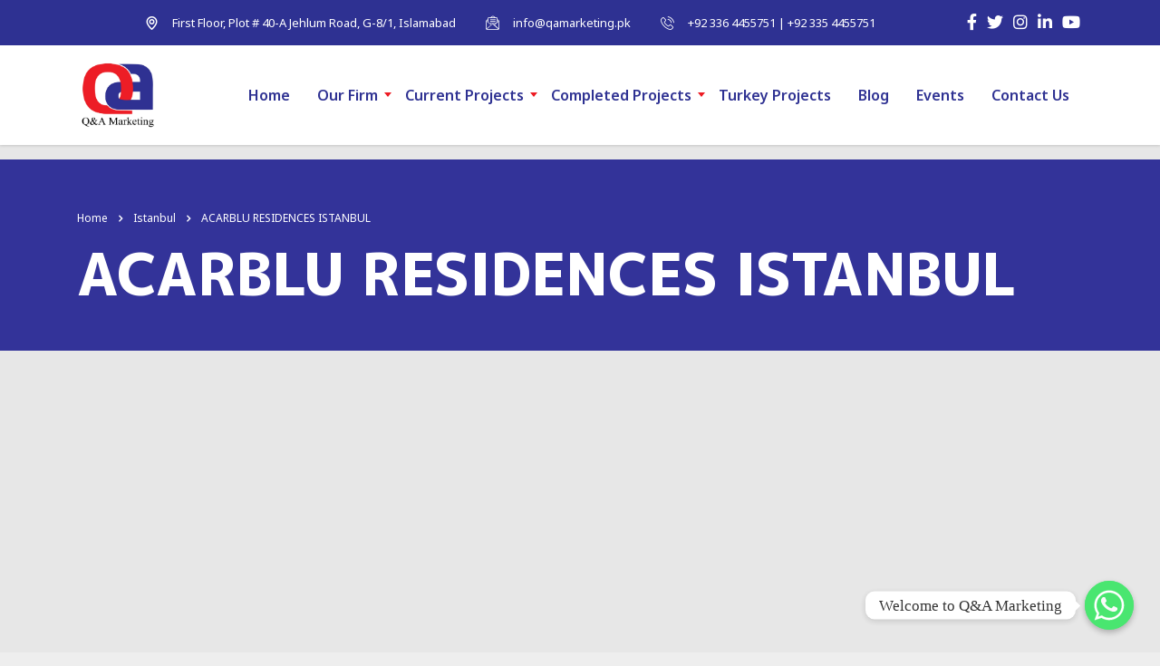

--- FILE ---
content_type: text/html; charset=UTF-8
request_url: https://qamarketing.pk/service/acarblu-residences/
body_size: 26907
content:
<!DOCTYPE html>
<html dir="ltr" lang="en-US" prefix="og: https://ogp.me/ns#" class="no-js">
<head>


        <meta charset="UTF-8">
    <meta name="viewport" content="width=device-width, initial-scale=1">
    <link rel="profile" href="http://gmpg.org/xfn/11">
    <link rel="pingback" href="https://qamarketing.pk/xmlrpc.php">
    <title>ACARBLU RESIDENCES ISTANBUL - Q&amp;A Marketing</title>
	<style>img:is([sizes="auto" i], [sizes^="auto," i]) { contain-intrinsic-size: 3000px 1500px }</style>
	
		<!-- All in One SEO 4.8.8 - aioseo.com -->
	<meta name="description" content="Q&amp;A Marketing is proud to present ACARBLU RESIDENCES ISTANBUL, a stunning collection of high-end residences in the heart of the city. Explore our properties now" />
	<meta name="robots" content="max-image-preview:large" />
	<link rel="canonical" href="https://qamarketing.pk/service/acarblu-residences/" />
	<meta name="generator" content="All in One SEO (AIOSEO) 4.8.8" />
		<meta property="og:locale" content="en_US" />
		<meta property="og:site_name" content="Q&amp;A Marketing - Oslo Heights Islamabad" />
		<meta property="og:type" content="article" />
		<meta property="og:title" content="ACARBLU RESIDENCES ISTANBUL - Q&amp;A Marketing" />
		<meta property="og:description" content="Q&amp;A Marketing is proud to present ACARBLU RESIDENCES ISTANBUL, a stunning collection of high-end residences in the heart of the city. Explore our properties now" />
		<meta property="og:url" content="https://qamarketing.pk/service/acarblu-residences/" />
		<meta property="article:published_time" content="2022-09-28T10:56:49+00:00" />
		<meta property="article:modified_time" content="2023-05-31T07:32:58+00:00" />
		<meta property="article:publisher" content="https://www.facebook.com/QAMarketingofficial" />
		<meta name="twitter:card" content="summary_large_image" />
		<meta name="twitter:title" content="ACARBLU RESIDENCES ISTANBUL - Q&amp;A Marketing" />
		<meta name="twitter:description" content="Q&amp;A Marketing is proud to present ACARBLU RESIDENCES ISTANBUL, a stunning collection of high-end residences in the heart of the city. Explore our properties now" />
		<script type="application/ld+json" class="aioseo-schema">
			{"@context":"https:\/\/schema.org","@graph":[{"@type":"BreadcrumbList","@id":"https:\/\/qamarketing.pk\/service\/acarblu-residences\/#breadcrumblist","itemListElement":[{"@type":"ListItem","@id":"https:\/\/qamarketing.pk#listItem","position":1,"name":"Home","item":"https:\/\/qamarketing.pk","nextItem":{"@type":"ListItem","@id":"https:\/\/qamarketing.pk\/service\/#listItem","name":"Services"}},{"@type":"ListItem","@id":"https:\/\/qamarketing.pk\/service\/#listItem","position":2,"name":"Services","item":"https:\/\/qamarketing.pk\/service\/","nextItem":{"@type":"ListItem","@id":"https:\/\/qamarketing.pk\/stm_loation_category\/istanbul\/#listItem","name":"Istanbul"},"previousItem":{"@type":"ListItem","@id":"https:\/\/qamarketing.pk#listItem","name":"Home"}},{"@type":"ListItem","@id":"https:\/\/qamarketing.pk\/stm_loation_category\/istanbul\/#listItem","position":3,"name":"Istanbul","item":"https:\/\/qamarketing.pk\/stm_loation_category\/istanbul\/","nextItem":{"@type":"ListItem","@id":"https:\/\/qamarketing.pk\/service\/acarblu-residences\/#listItem","name":"ACARBLU RESIDENCES ISTANBUL"},"previousItem":{"@type":"ListItem","@id":"https:\/\/qamarketing.pk\/service\/#listItem","name":"Services"}},{"@type":"ListItem","@id":"https:\/\/qamarketing.pk\/service\/acarblu-residences\/#listItem","position":4,"name":"ACARBLU RESIDENCES ISTANBUL","previousItem":{"@type":"ListItem","@id":"https:\/\/qamarketing.pk\/stm_loation_category\/istanbul\/#listItem","name":"Istanbul"}}]},{"@type":"Organization","@id":"https:\/\/qamarketing.pk\/#organization","name":"QA Marketing","description":"Oslo Heights Islamabad","url":"https:\/\/qamarketing.pk\/","telephone":"+923106358751","logo":{"@type":"ImageObject","url":"https:\/\/qamarketing.pk\/wp-content\/uploads\/2022\/08\/qa-marketing.webp","@id":"https:\/\/qamarketing.pk\/service\/acarblu-residences\/#organizationLogo","width":532,"height":215},"image":{"@id":"https:\/\/qamarketing.pk\/service\/acarblu-residences\/#organizationLogo"},"sameAs":["https:\/\/www.facebook.com\/QAMarketingofficial","https:\/\/www.youtube.com\/channel\/UCIKSlLQb_ZR8YjDD1lS2S7g","https:\/\/www.linkedin.com\/company\/q-a-marketing\/"]},{"@type":"WebPage","@id":"https:\/\/qamarketing.pk\/service\/acarblu-residences\/#webpage","url":"https:\/\/qamarketing.pk\/service\/acarblu-residences\/","name":"ACARBLU RESIDENCES ISTANBUL - Q&A Marketing","description":"Q&A Marketing is proud to present ACARBLU RESIDENCES ISTANBUL, a stunning collection of high-end residences in the heart of the city. Explore our properties now","inLanguage":"en-US","isPartOf":{"@id":"https:\/\/qamarketing.pk\/#website"},"breadcrumb":{"@id":"https:\/\/qamarketing.pk\/service\/acarblu-residences\/#breadcrumblist"},"image":{"@type":"ImageObject","url":"https:\/\/qamarketing.pk\/wp-content\/uploads\/2022\/09\/profile-9.jpg","@id":"https:\/\/qamarketing.pk\/service\/acarblu-residences\/#mainImage","width":343,"height":229,"caption":"ACARBLU RESIDENCES ISTANBUL"},"primaryImageOfPage":{"@id":"https:\/\/qamarketing.pk\/service\/acarblu-residences\/#mainImage"},"datePublished":"2022-09-28T10:56:49+00:00","dateModified":"2023-05-31T07:32:58+00:00"},{"@type":"WebSite","@id":"https:\/\/qamarketing.pk\/#website","url":"https:\/\/qamarketing.pk\/","name":"Q&A Marketing","description":"Oslo Heights Islamabad","inLanguage":"en-US","publisher":{"@id":"https:\/\/qamarketing.pk\/#organization"}}]}
		</script>
		<!-- All in One SEO -->

<link rel='dns-prefetch' href='//cdnjs.cloudflare.com' />
<link rel='dns-prefetch' href='//fonts.googleapis.com' />
<link rel="alternate" type="application/rss+xml" title="Q&amp;A Marketing &raquo; Feed" href="https://qamarketing.pk/feed/" />
<link rel="alternate" type="application/rss+xml" title="Q&amp;A Marketing &raquo; Comments Feed" href="https://qamarketing.pk/comments/feed/" />
<script type="text/javascript">
/* <![CDATA[ */
window._wpemojiSettings = {"baseUrl":"https:\/\/s.w.org\/images\/core\/emoji\/16.0.1\/72x72\/","ext":".png","svgUrl":"https:\/\/s.w.org\/images\/core\/emoji\/16.0.1\/svg\/","svgExt":".svg","source":{"concatemoji":"https:\/\/qamarketing.pk\/wp-includes\/js\/wp-emoji-release.min.js?ver=6.8.3"}};
/*! This file is auto-generated */
!function(s,n){var o,i,e;function c(e){try{var t={supportTests:e,timestamp:(new Date).valueOf()};sessionStorage.setItem(o,JSON.stringify(t))}catch(e){}}function p(e,t,n){e.clearRect(0,0,e.canvas.width,e.canvas.height),e.fillText(t,0,0);var t=new Uint32Array(e.getImageData(0,0,e.canvas.width,e.canvas.height).data),a=(e.clearRect(0,0,e.canvas.width,e.canvas.height),e.fillText(n,0,0),new Uint32Array(e.getImageData(0,0,e.canvas.width,e.canvas.height).data));return t.every(function(e,t){return e===a[t]})}function u(e,t){e.clearRect(0,0,e.canvas.width,e.canvas.height),e.fillText(t,0,0);for(var n=e.getImageData(16,16,1,1),a=0;a<n.data.length;a++)if(0!==n.data[a])return!1;return!0}function f(e,t,n,a){switch(t){case"flag":return n(e,"\ud83c\udff3\ufe0f\u200d\u26a7\ufe0f","\ud83c\udff3\ufe0f\u200b\u26a7\ufe0f")?!1:!n(e,"\ud83c\udde8\ud83c\uddf6","\ud83c\udde8\u200b\ud83c\uddf6")&&!n(e,"\ud83c\udff4\udb40\udc67\udb40\udc62\udb40\udc65\udb40\udc6e\udb40\udc67\udb40\udc7f","\ud83c\udff4\u200b\udb40\udc67\u200b\udb40\udc62\u200b\udb40\udc65\u200b\udb40\udc6e\u200b\udb40\udc67\u200b\udb40\udc7f");case"emoji":return!a(e,"\ud83e\udedf")}return!1}function g(e,t,n,a){var r="undefined"!=typeof WorkerGlobalScope&&self instanceof WorkerGlobalScope?new OffscreenCanvas(300,150):s.createElement("canvas"),o=r.getContext("2d",{willReadFrequently:!0}),i=(o.textBaseline="top",o.font="600 32px Arial",{});return e.forEach(function(e){i[e]=t(o,e,n,a)}),i}function t(e){var t=s.createElement("script");t.src=e,t.defer=!0,s.head.appendChild(t)}"undefined"!=typeof Promise&&(o="wpEmojiSettingsSupports",i=["flag","emoji"],n.supports={everything:!0,everythingExceptFlag:!0},e=new Promise(function(e){s.addEventListener("DOMContentLoaded",e,{once:!0})}),new Promise(function(t){var n=function(){try{var e=JSON.parse(sessionStorage.getItem(o));if("object"==typeof e&&"number"==typeof e.timestamp&&(new Date).valueOf()<e.timestamp+604800&&"object"==typeof e.supportTests)return e.supportTests}catch(e){}return null}();if(!n){if("undefined"!=typeof Worker&&"undefined"!=typeof OffscreenCanvas&&"undefined"!=typeof URL&&URL.createObjectURL&&"undefined"!=typeof Blob)try{var e="postMessage("+g.toString()+"("+[JSON.stringify(i),f.toString(),p.toString(),u.toString()].join(",")+"));",a=new Blob([e],{type:"text/javascript"}),r=new Worker(URL.createObjectURL(a),{name:"wpTestEmojiSupports"});return void(r.onmessage=function(e){c(n=e.data),r.terminate(),t(n)})}catch(e){}c(n=g(i,f,p,u))}t(n)}).then(function(e){for(var t in e)n.supports[t]=e[t],n.supports.everything=n.supports.everything&&n.supports[t],"flag"!==t&&(n.supports.everythingExceptFlag=n.supports.everythingExceptFlag&&n.supports[t]);n.supports.everythingExceptFlag=n.supports.everythingExceptFlag&&!n.supports.flag,n.DOMReady=!1,n.readyCallback=function(){n.DOMReady=!0}}).then(function(){return e}).then(function(){var e;n.supports.everything||(n.readyCallback(),(e=n.source||{}).concatemoji?t(e.concatemoji):e.wpemoji&&e.twemoji&&(t(e.twemoji),t(e.wpemoji)))}))}((window,document),window._wpemojiSettings);
/* ]]> */
</script>
<link rel='stylesheet' id='jkit-elements-main-css' href='https://qamarketing.pk/wp-content/plugins/jeg-elementor-kit/assets/css/elements/main.css?ver=3.0.1' type='text/css' media='all' />
<link rel='stylesheet' id='tf-font-awesome-css' href='https://qamarketing.pk/wp-content/plugins/elementor/assets/lib/font-awesome/css/all.min.css?ver=6.8.3' type='text/css' media='all' />
<link rel='stylesheet' id='tf-regular-css' href='https://qamarketing.pk/wp-content/plugins/elementor/assets/lib/font-awesome/css/regular.min.css?ver=6.8.3' type='text/css' media='all' />
<link rel='stylesheet' id='tf-header-footer-css' href='https://qamarketing.pk/wp-content/plugins/themesflat-addons-for-elementor/assets/css/tf-header-footer.css?ver=6.8.3' type='text/css' media='all' />
<style id='wp-emoji-styles-inline-css' type='text/css'>

	img.wp-smiley, img.emoji {
		display: inline !important;
		border: none !important;
		box-shadow: none !important;
		height: 1em !important;
		width: 1em !important;
		margin: 0 0.07em !important;
		vertical-align: -0.1em !important;
		background: none !important;
		padding: 0 !important;
	}
</style>
<link rel='stylesheet' id='wp-block-library-css' href='https://qamarketing.pk/wp-includes/css/dist/block-library/style.min.css?ver=6.8.3' type='text/css' media='all' />
<style id='classic-theme-styles-inline-css' type='text/css'>
/*! This file is auto-generated */
.wp-block-button__link{color:#fff;background-color:#32373c;border-radius:9999px;box-shadow:none;text-decoration:none;padding:calc(.667em + 2px) calc(1.333em + 2px);font-size:1.125em}.wp-block-file__button{background:#32373c;color:#fff;text-decoration:none}
</style>
<style id='global-styles-inline-css' type='text/css'>
:root{--wp--preset--aspect-ratio--square: 1;--wp--preset--aspect-ratio--4-3: 4/3;--wp--preset--aspect-ratio--3-4: 3/4;--wp--preset--aspect-ratio--3-2: 3/2;--wp--preset--aspect-ratio--2-3: 2/3;--wp--preset--aspect-ratio--16-9: 16/9;--wp--preset--aspect-ratio--9-16: 9/16;--wp--preset--color--black: #000000;--wp--preset--color--cyan-bluish-gray: #abb8c3;--wp--preset--color--white: #ffffff;--wp--preset--color--pale-pink: #f78da7;--wp--preset--color--vivid-red: #cf2e2e;--wp--preset--color--luminous-vivid-orange: #ff6900;--wp--preset--color--luminous-vivid-amber: #fcb900;--wp--preset--color--light-green-cyan: #7bdcb5;--wp--preset--color--vivid-green-cyan: #00d084;--wp--preset--color--pale-cyan-blue: #8ed1fc;--wp--preset--color--vivid-cyan-blue: #0693e3;--wp--preset--color--vivid-purple: #9b51e0;--wp--preset--gradient--vivid-cyan-blue-to-vivid-purple: linear-gradient(135deg,rgba(6,147,227,1) 0%,rgb(155,81,224) 100%);--wp--preset--gradient--light-green-cyan-to-vivid-green-cyan: linear-gradient(135deg,rgb(122,220,180) 0%,rgb(0,208,130) 100%);--wp--preset--gradient--luminous-vivid-amber-to-luminous-vivid-orange: linear-gradient(135deg,rgba(252,185,0,1) 0%,rgba(255,105,0,1) 100%);--wp--preset--gradient--luminous-vivid-orange-to-vivid-red: linear-gradient(135deg,rgba(255,105,0,1) 0%,rgb(207,46,46) 100%);--wp--preset--gradient--very-light-gray-to-cyan-bluish-gray: linear-gradient(135deg,rgb(238,238,238) 0%,rgb(169,184,195) 100%);--wp--preset--gradient--cool-to-warm-spectrum: linear-gradient(135deg,rgb(74,234,220) 0%,rgb(151,120,209) 20%,rgb(207,42,186) 40%,rgb(238,44,130) 60%,rgb(251,105,98) 80%,rgb(254,248,76) 100%);--wp--preset--gradient--blush-light-purple: linear-gradient(135deg,rgb(255,206,236) 0%,rgb(152,150,240) 100%);--wp--preset--gradient--blush-bordeaux: linear-gradient(135deg,rgb(254,205,165) 0%,rgb(254,45,45) 50%,rgb(107,0,62) 100%);--wp--preset--gradient--luminous-dusk: linear-gradient(135deg,rgb(255,203,112) 0%,rgb(199,81,192) 50%,rgb(65,88,208) 100%);--wp--preset--gradient--pale-ocean: linear-gradient(135deg,rgb(255,245,203) 0%,rgb(182,227,212) 50%,rgb(51,167,181) 100%);--wp--preset--gradient--electric-grass: linear-gradient(135deg,rgb(202,248,128) 0%,rgb(113,206,126) 100%);--wp--preset--gradient--midnight: linear-gradient(135deg,rgb(2,3,129) 0%,rgb(40,116,252) 100%);--wp--preset--font-size--small: 13px;--wp--preset--font-size--medium: 20px;--wp--preset--font-size--large: 36px;--wp--preset--font-size--x-large: 42px;--wp--preset--spacing--20: 0.44rem;--wp--preset--spacing--30: 0.67rem;--wp--preset--spacing--40: 1rem;--wp--preset--spacing--50: 1.5rem;--wp--preset--spacing--60: 2.25rem;--wp--preset--spacing--70: 3.38rem;--wp--preset--spacing--80: 5.06rem;--wp--preset--shadow--natural: 6px 6px 9px rgba(0, 0, 0, 0.2);--wp--preset--shadow--deep: 12px 12px 50px rgba(0, 0, 0, 0.4);--wp--preset--shadow--sharp: 6px 6px 0px rgba(0, 0, 0, 0.2);--wp--preset--shadow--outlined: 6px 6px 0px -3px rgba(255, 255, 255, 1), 6px 6px rgba(0, 0, 0, 1);--wp--preset--shadow--crisp: 6px 6px 0px rgba(0, 0, 0, 1);}body .is-layout-flex{display: flex;}body .is-layout-grid{display: grid;}.has-black-color{color: var(--wp--preset--color--black) !important;}.has-cyan-bluish-gray-color{color: var(--wp--preset--color--cyan-bluish-gray) !important;}.has-white-color{color: var(--wp--preset--color--white) !important;}.has-pale-pink-color{color: var(--wp--preset--color--pale-pink) !important;}.has-vivid-red-color{color: var(--wp--preset--color--vivid-red) !important;}.has-luminous-vivid-orange-color{color: var(--wp--preset--color--luminous-vivid-orange) !important;}.has-luminous-vivid-amber-color{color: var(--wp--preset--color--luminous-vivid-amber) !important;}.has-light-green-cyan-color{color: var(--wp--preset--color--light-green-cyan) !important;}.has-vivid-green-cyan-color{color: var(--wp--preset--color--vivid-green-cyan) !important;}.has-pale-cyan-blue-color{color: var(--wp--preset--color--pale-cyan-blue) !important;}.has-vivid-cyan-blue-color{color: var(--wp--preset--color--vivid-cyan-blue) !important;}.has-vivid-purple-color{color: var(--wp--preset--color--vivid-purple) !important;}.has-black-background-color{background-color: var(--wp--preset--color--black) !important;}.has-cyan-bluish-gray-background-color{background-color: var(--wp--preset--color--cyan-bluish-gray) !important;}.has-white-background-color{background-color: var(--wp--preset--color--white) !important;}.has-pale-pink-background-color{background-color: var(--wp--preset--color--pale-pink) !important;}.has-vivid-red-background-color{background-color: var(--wp--preset--color--vivid-red) !important;}.has-luminous-vivid-orange-background-color{background-color: var(--wp--preset--color--luminous-vivid-orange) !important;}.has-luminous-vivid-amber-background-color{background-color: var(--wp--preset--color--luminous-vivid-amber) !important;}.has-light-green-cyan-background-color{background-color: var(--wp--preset--color--light-green-cyan) !important;}.has-vivid-green-cyan-background-color{background-color: var(--wp--preset--color--vivid-green-cyan) !important;}.has-pale-cyan-blue-background-color{background-color: var(--wp--preset--color--pale-cyan-blue) !important;}.has-vivid-cyan-blue-background-color{background-color: var(--wp--preset--color--vivid-cyan-blue) !important;}.has-vivid-purple-background-color{background-color: var(--wp--preset--color--vivid-purple) !important;}.has-black-border-color{border-color: var(--wp--preset--color--black) !important;}.has-cyan-bluish-gray-border-color{border-color: var(--wp--preset--color--cyan-bluish-gray) !important;}.has-white-border-color{border-color: var(--wp--preset--color--white) !important;}.has-pale-pink-border-color{border-color: var(--wp--preset--color--pale-pink) !important;}.has-vivid-red-border-color{border-color: var(--wp--preset--color--vivid-red) !important;}.has-luminous-vivid-orange-border-color{border-color: var(--wp--preset--color--luminous-vivid-orange) !important;}.has-luminous-vivid-amber-border-color{border-color: var(--wp--preset--color--luminous-vivid-amber) !important;}.has-light-green-cyan-border-color{border-color: var(--wp--preset--color--light-green-cyan) !important;}.has-vivid-green-cyan-border-color{border-color: var(--wp--preset--color--vivid-green-cyan) !important;}.has-pale-cyan-blue-border-color{border-color: var(--wp--preset--color--pale-cyan-blue) !important;}.has-vivid-cyan-blue-border-color{border-color: var(--wp--preset--color--vivid-cyan-blue) !important;}.has-vivid-purple-border-color{border-color: var(--wp--preset--color--vivid-purple) !important;}.has-vivid-cyan-blue-to-vivid-purple-gradient-background{background: var(--wp--preset--gradient--vivid-cyan-blue-to-vivid-purple) !important;}.has-light-green-cyan-to-vivid-green-cyan-gradient-background{background: var(--wp--preset--gradient--light-green-cyan-to-vivid-green-cyan) !important;}.has-luminous-vivid-amber-to-luminous-vivid-orange-gradient-background{background: var(--wp--preset--gradient--luminous-vivid-amber-to-luminous-vivid-orange) !important;}.has-luminous-vivid-orange-to-vivid-red-gradient-background{background: var(--wp--preset--gradient--luminous-vivid-orange-to-vivid-red) !important;}.has-very-light-gray-to-cyan-bluish-gray-gradient-background{background: var(--wp--preset--gradient--very-light-gray-to-cyan-bluish-gray) !important;}.has-cool-to-warm-spectrum-gradient-background{background: var(--wp--preset--gradient--cool-to-warm-spectrum) !important;}.has-blush-light-purple-gradient-background{background: var(--wp--preset--gradient--blush-light-purple) !important;}.has-blush-bordeaux-gradient-background{background: var(--wp--preset--gradient--blush-bordeaux) !important;}.has-luminous-dusk-gradient-background{background: var(--wp--preset--gradient--luminous-dusk) !important;}.has-pale-ocean-gradient-background{background: var(--wp--preset--gradient--pale-ocean) !important;}.has-electric-grass-gradient-background{background: var(--wp--preset--gradient--electric-grass) !important;}.has-midnight-gradient-background{background: var(--wp--preset--gradient--midnight) !important;}.has-small-font-size{font-size: var(--wp--preset--font-size--small) !important;}.has-medium-font-size{font-size: var(--wp--preset--font-size--medium) !important;}.has-large-font-size{font-size: var(--wp--preset--font-size--large) !important;}.has-x-large-font-size{font-size: var(--wp--preset--font-size--x-large) !important;}
:root :where(.wp-block-pullquote){font-size: 1.5em;line-height: 1.6;}
</style>
<link rel='stylesheet' id='chaty-css-css' href='https://qamarketing.pk/wp-content/plugins/chaty-pro/css/chaty-front.min.css?ver=3.1.61703066785' type='text/css' media='all' />
<link rel='stylesheet' id='font-awesome-css-css' href='https://cdnjs.cloudflare.com/ajax/libs/font-awesome/5.12.0/css/all.min.css?ver=6.8.3' type='text/css' media='all' />
<link rel='stylesheet' id='contact-form-7-css' href='https://qamarketing.pk/wp-content/plugins/contact-form-7/includes/css/styles.css?ver=6.1.2' type='text/css' media='all' />
<link rel='stylesheet' id='stm-stm-css' href='https://qamarketing.pk/wp-content/uploads/stm_fonts/stm/stm.css?ver=1.0' type='text/css' media='all' />
<link rel='stylesheet' id='wpcf7-redirect-script-frontend-css' href='https://qamarketing.pk/wp-content/plugins/wpcf7-redirect/build/assets/frontend-script.css?ver=2c532d7e2be36f6af233' type='text/css' media='all' />
<link rel='stylesheet' id='search-filter-plugin-styles-css' href='https://qamarketing.pk/wp-content/plugins/search-filter-pro/public/assets/css/search-filter.min.css?ver=2.5.12' type='text/css' media='all' />
<link rel='stylesheet' id='font-awesome-min-css' href='https://qamarketing.pk/wp-content/plugins/stm-post-type/theme-options/nuxy/metaboxes/assets/vendors/font-awesome.min.css?ver=1769100952' type='text/css' media='all' />
<link rel='stylesheet' id='elementor-icons-css' href='https://qamarketing.pk/wp-content/plugins/elementor/assets/lib/eicons/css/elementor-icons.min.css?ver=5.35.0' type='text/css' media='all' />
<link rel='stylesheet' id='elementor-frontend-css' href='https://qamarketing.pk/wp-content/plugins/elementor/assets/css/frontend.min.css?ver=3.27.7' type='text/css' media='all' />
<link rel='stylesheet' id='elementor-post-12834-css' href='https://qamarketing.pk/wp-content/uploads/elementor/css/post-12834.css?ver=1750847294' type='text/css' media='all' />
<link rel='stylesheet' id='elementor-pro-css' href='https://qamarketing.pk/wp-content/plugins/elementor-pro/assets/css/frontend.min.css?ver=3.9.0' type='text/css' media='all' />
<link rel='stylesheet' id='bootstrap-css' href='https://qamarketing.pk/wp-content/themes/themeforest-8v0FtTou-consulting-business-finance-wordpress-theme-wordpress-theme/consulting/assets/css/bootstrap.min.css?ver=6.3.2' type='text/css' media='all' />
<link rel='stylesheet' id='vc_font_awesome_5_shims-css' href='https://qamarketing.pk/wp-content/plugins/js_composer/assets/lib/bower/font-awesome/css/v4-shims.min.css?ver=6.9.0' type='text/css' media='all' />
<style id='vc_font_awesome_5_shims-inline-css' type='text/css'>
body #wrapper .fa.fa-facebook{font-family:'Font Awesome 5 Brands' !important;}
</style>
<link rel='stylesheet' id='vc_font_awesome_5-css' href='https://qamarketing.pk/wp-content/plugins/js_composer/assets/lib/bower/font-awesome/css/all.min.css?ver=6.9.0' type='text/css' media='all' />
<style id='vc_font_awesome_5-inline-css' type='text/css'>
body #wrapper .fa.fa-map-marker{font-family:'FontAwesome' !important;} body .fa.fa-map-marker:before{content:"\f041"}
</style>
<link rel='stylesheet' id='font-awesome-css' href='https://qamarketing.pk/wp-content/themes/themeforest-8v0FtTou-consulting-business-finance-wordpress-theme-wordpress-theme/consulting/assets/css/font-awesome.min.css?ver=6.3.2' type='text/css' media='all' />
<link rel='stylesheet' id='consulting-style-css' href='https://qamarketing.pk/wp-content/themes/themeforest-8v0FtTou-consulting-business-finance-wordpress-theme-wordpress-theme/consulting/style.css?ver=6.3.2' type='text/css' media='all' />
<link rel='stylesheet' id='consulting-layout-css' href='https://qamarketing.pk/wp-content/themes/themeforest-8v0FtTou-consulting-business-finance-wordpress-theme-wordpress-theme/consulting/assets/css/layouts/layout_13/main.css?ver=6.3.2' type='text/css' media='all' />
<style id='consulting-layout-inline-css' type='text/css'>
.page_title{ color: rgba(255,255,255,1) !important; color: url(http://r) !important; background-color: rgba(51,51,153,1) !important; background-color: url(http://r) !important; background-repeat: no-repeat !important; background-repeat: url(http://n) !important; }body .page_title h1:after{
				background: rgba(237,28,36,1);
			}.mtc, .mtc_h:hover{
					color: #347a2a!important
				}.stc, .stc_h:hover{
					color: #202e24!important
				}.ttc, .ttc_h:hover{
					color: #b3c87a!important
				}.mbc, .mbc_h:hover, .stm-search .stm_widget_search button{
					background-color: #347a2a!important
				}.sbc, .sbc_h:hover{
					background-color: #202e24!important
				}.tbc, .tbc_h:hover{
					background-color: #b3c87a!important
				}.mbdc, .mbdc_h:hover{
					border-color: #347a2a!important
				}.sbdc, .sbdc_h:hover{
					border-color: #202e24!important
				}.tbdc, .tbdc_h:hover{
					border-color: #b3c87a!important
				}
</style>
<link rel='stylesheet' id='select2-css' href='https://qamarketing.pk/wp-content/themes/themeforest-8v0FtTou-consulting-business-finance-wordpress-theme-wordpress-theme/consulting/assets/css/select2.min.css?ver=6.3.2' type='text/css' media='all' />
<link rel='stylesheet' id='header_builder-css' href='https://qamarketing.pk/wp-content/themes/themeforest-8v0FtTou-consulting-business-finance-wordpress-theme-wordpress-theme/consulting/assets/css/header_builder.css?ver=6.3.2' type='text/css' media='all' />
<link rel='stylesheet' id='consulting-default-font-css' href='https://fonts.googleapis.com/css?family=Open+Sans%3A300%2C300italic%2Cregular%2Citalic%2C600%2C600italic%2C700%2C700italic%2C800%2C800italic%7CMontserrat%3A100%2C100italic%2C200%2C200italic%2C300%2C300italic%2Cregular%2Citalic%2C500%2C500italic%2C600%2C600italic%2C700%2C700italic%2C800%2C800italic%2C900%2C900italic&#038;ver=6.3.2' type='text/css' media='all' />
<link rel='stylesheet' id='fancybox-css' href='https://qamarketing.pk/wp-content/themes/themeforest-8v0FtTou-consulting-business-finance-wordpress-theme-wordpress-theme/consulting/assets/css/jquery.fancybox.css?ver=6.3.2' type='text/css' media='all' />
<link rel='stylesheet' id='stm-skin-custom-generated-css' href='https://qamarketing.pk/wp-content/uploads/stm_uploads/skin-custom.css?ver=420443' type='text/css' media='all' />
<link rel='stylesheet' id='consulting-theme-options-css' href='https://qamarketing.pk/wp-content/uploads/stm_uploads/theme_options.css?ver=6.3.2' type='text/css' media='all' />
<link rel='stylesheet' id='consulting-global-styles-css' href='https://qamarketing.pk/wp-content/themes/themeforest-8v0FtTou-consulting-business-finance-wordpress-theme-wordpress-theme/consulting/assets/css/layouts/global_styles/main.css?ver=6.3.2' type='text/css' media='all' />
<style id='consulting-global-styles-inline-css' type='text/css'>

    
        .elementor-widget-video .eicon-play {
            border-color: rgba(176,175,175,1);
            background-color: rgba(176,175,175,1);
        }

        .elementor-widget-wp-widget-nav_menu ul li,
        .elementor-widget-wp-widget-nav_menu ul li a {
            color: rgba(46,49,146,1);
        }

        .elementor-widget-wp-widget-nav_menu ul li.current-cat:hover>a,
        .elementor-widget-wp-widget-nav_menu ul li.current-cat>a,
        .elementor-widget-wp-widget-nav_menu ul li.current-menu-item:hover>a,
        .elementor-widget-wp-widget-nav_menu ul li.current-menu-item>a,
        .elementor-widget-wp-widget-nav_menu ul li.current_page_item:hover>a,
        .elementor-widget-wp-widget-nav_menu ul li.current_page_item>a,
        .elementor-widget-wp-widget-nav_menu ul li:hover>a {
            border-left-color: rgba(237,28,36,1);
        }

        div.elementor-widget-button a.elementor-button,
        div.elementor-widget-button .elementor-button {
            background-color: rgba(46,49,146,1);
        }

        div.elementor-widget-button a.elementor-button:hover,
        div.elementor-widget-button .elementor-button:hover {
            background-color: rgba(176,175,175,1);
            color: rgba(46,49,146,1);
        }

        .elementor-default .elementor-text-editor ul:not(.elementor-editor-element-settings) li:before,
        .elementor-default .elementor-widget-text-editor ul:not(.elementor-editor-element-settings) li:before {
            color: rgba(237,28,36,1);
        }

        .consulting_elementor_wrapper .elementor-tabs .elementor-tabs-content-wrapper .elementor-tab-mobile-title,
        .consulting_elementor_wrapper .elementor-tabs .elementor-tabs-wrapper .elementor-tab-title {
            background-color: rgba(176,175,175,1);
        }

        .consulting_elementor_wrapper .elementor-tabs .elementor-tabs-content-wrapper .elementor-tab-mobile-title,
        .consulting_elementor_wrapper .elementor-tabs .elementor-tabs-wrapper .elementor-tab-title a {
            color: rgba(46,49,146,1);
        }

        .consulting_elementor_wrapper .elementor-tabs .elementor-tabs-content-wrapper .elementor-tab-mobile-title.elementor-active,
        .consulting_elementor_wrapper .elementor-tabs .elementor-tabs-wrapper .elementor-tab-title.elementor-active {
            background-color: rgba(46,49,146,1);
        }

        .consulting_elementor_wrapper .elementor-tabs .elementor-tabs-content-wrapper .elementor-tab-mobile-title.elementor-active,
        .consulting_elementor_wrapper .elementor-tabs .elementor-tabs-wrapper .elementor-tab-title.elementor-active a {
            color: rgba(176,175,175,1);
        }

        .radial-progress .circle .mask .fill {
            background-color: rgba(176,175,175,1);
        }

        html body #header .top_bar {
            background-color: rgba(46,49,146,1);
        }
        html body #header .top_bar .container .lang_sel>ul>li .lang_sel_sel,
        html body #header .top_bar .container .lang_sel>ul>li>ul a {
            color: #ffffff;
        }
        html body #header .top_bar .container .lang_sel>ul>li .lang_sel_sel:after {
            border-top: 5px solid #ffffff;
        }
        html body #header .top_bar .container .lang_sel>ul>li>ul {
            background-color: rgba(46,49,146,1);
        }
        html body #header .top_bar .container .lang_sel>ul>li>ul a:hover {
            background-color: rgba(237,28,36,1);
        }
        html body #header .top_bar .container .top_bar_cart .count {
            background-color: ;
        }
        html body #header .top_bar .container .top_bar_cart a {
            color: ;
        }
        html body #header .top_bar .container .top_bar_search .search-icon {
            color: ;
        }
        html body #header .top_bar .container .top_bar_socials a {
            color: ;
        }
        html body #header .top_bar .container .top_bar_socials a:hover {
            color: rgba(237,28,36,1);
        }
        html body #header .top_bar .container .top_bar_info_wr .top_bar_info li,
        html body #header .top_bar .container .top_bar_info_wr .top_bar_info_switcher ul li a {
            color: rgba(255,255,255,1);
        }
        html body #header .top_bar .container .top_bar_info_wr .top_bar_info_switcher {
            background-color: rgba(176,175,175,1);
        }
        html body #header .top_bar .container .top_bar_info_wr .top_bar_info_switcher .active:after {
            border-top: 5px solid rgba(46,49,146,1);
        }
        html body #header .top_bar .container .top_bar_info_wr .top_bar_info_switcher ul {
            background-color: rgba(46,49,146,1);
        }
        html body #header .top_bar .container .top_bar_info_wr .top_bar_info_switcher ul li a:hover {
            background-color: rgba(237,28,36,1);
        }

    

    
</style>
<link rel='stylesheet' id='stm_megamenu-css' href='https://qamarketing.pk/wp-content/themes/themeforest-8v0FtTou-consulting-business-finance-wordpress-theme-wordpress-theme/consulting/inc/megamenu/assets/css/megamenu.css?ver=6.8.3' type='text/css' media='all' />
<link rel='stylesheet' id='taxopress-frontend-css-css' href='https://qamarketing.pk/wp-content/plugins/simple-tags/assets/frontend/css/frontend.css?ver=3.38.0' type='text/css' media='all' />
<link rel='stylesheet' id='js_composer_front-css' href='https://qamarketing.pk/wp-content/plugins/js_composer/assets/css/js_composer.min.css?ver=6.9.0' type='text/css' media='all' />
<link rel='stylesheet' id='custom-layouts-styles-css' href='https://qamarketing.pk/wp-content/uploads/custom-layouts/style.css?ver=26' type='text/css' media='all' />
<link rel='stylesheet' id='google-fonts-1-css' href='https://fonts.googleapis.com/css?family=M+PLUS+1p%3A100%2C100italic%2C200%2C200italic%2C300%2C300italic%2C400%2C400italic%2C500%2C500italic%2C600%2C600italic%2C700%2C700italic%2C800%2C800italic%2C900%2C900italic%7CNoto+Sans%3A100%2C100italic%2C200%2C200italic%2C300%2C300italic%2C400%2C400italic%2C500%2C500italic%2C600%2C600italic%2C700%2C700italic%2C800%2C800italic%2C900%2C900italic&#038;display=auto&#038;ver=6.8.3' type='text/css' media='all' />
<link rel="preconnect" href="https://fonts.gstatic.com/" crossorigin><script type="text/javascript" src="https://qamarketing.pk/wp-includes/js/jquery/jquery.min.js?ver=3.7.1" id="jquery-core-js"></script>
<script type="text/javascript" src="https://qamarketing.pk/wp-includes/js/jquery/jquery-migrate.min.js?ver=3.4.1" id="jquery-migrate-js"></script>
<script type="text/javascript" id="search-filter-plugin-build-js-extra">
/* <![CDATA[ */
var SF_LDATA = {"ajax_url":"https:\/\/qamarketing.pk\/wp-admin\/admin-ajax.php","home_url":"https:\/\/qamarketing.pk\/","extensions":[]};
/* ]]> */
</script>
<script type="text/javascript" src="https://qamarketing.pk/wp-content/plugins/search-filter-pro/public/assets/js/search-filter-build.min.js?ver=2.5.12" id="search-filter-plugin-build-js"></script>
<script type="text/javascript" src="https://qamarketing.pk/wp-content/plugins/search-filter-pro/public/assets/js/chosen.jquery.min.js?ver=2.5.12" id="search-filter-plugin-chosen-js"></script>
<script type="text/javascript" id="search-filter-wpb-pb-js-extra">
/* <![CDATA[ */
var SFVC_DATA = {"ajax_url":"https:\/\/qamarketing.pk\/wp-admin\/admin-ajax.php","home_url":"https:\/\/qamarketing.pk\/"};
/* ]]> */
</script>
<script type="text/javascript" src="https://qamarketing.pk/wp-content/plugins/search-filter-wpb-pb/js/vc-frontend-search-filter.js?ver=1.0.2" id="search-filter-wpb-pb-js"></script>
<script type="text/javascript" src="https://qamarketing.pk/wp-content/themes/themeforest-8v0FtTou-consulting-business-finance-wordpress-theme-wordpress-theme/consulting/inc/megamenu/assets/js/megamenu.js?ver=6.8.3" id="stm_megamenu-js"></script>
<script type="text/javascript" src="https://qamarketing.pk/wp-content/plugins/simple-tags/assets/frontend/js/frontend.js?ver=3.38.0" id="taxopress-frontend-js-js"></script>
<link rel="https://api.w.org/" href="https://qamarketing.pk/wp-json/" /><link rel="EditURI" type="application/rsd+xml" title="RSD" href="https://qamarketing.pk/xmlrpc.php?rsd" />
<meta name="generator" content="WordPress 6.8.3" />
<link rel='shortlink' href='https://qamarketing.pk/?p=9226' />
<link rel="alternate" title="oEmbed (JSON)" type="application/json+oembed" href="https://qamarketing.pk/wp-json/oembed/1.0/embed?url=https%3A%2F%2Fqamarketing.pk%2Fservice%2Facarblu-residences%2F" />
<link rel="alternate" title="oEmbed (XML)" type="text/xml+oembed" href="https://qamarketing.pk/wp-json/oembed/1.0/embed?url=https%3A%2F%2Fqamarketing.pk%2Fservice%2Facarblu-residences%2F&#038;format=xml" />
<!-- HFCM by 99 Robots - Snippet # 1: Microsoft Bing -->
<meta name="msvalidate.01" content="D91BEB75898B9090DD84AA0286EA7B49" />
<!-- /end HFCM by 99 Robots -->
<!-- HFCM by 99 Robots - Snippet # 4: Yandex Search Engine -->
<meta name="yandex-verification" content="e0184d9064006567" />

<!-- /end HFCM by 99 Robots -->
<!-- Google Tag Manager -->
<script>(function(w,d,s,l,i){w[l]=w[l]||[];w[l].push({'gtm.start':
new Date().getTime(),event:'gtm.js'});var f=d.getElementsByTagName(s)[0],
j=d.createElement(s),dl=l!='dataLayer'?'&l='+l:'';j.async=true;j.src=
'https://www.googletagmanager.com/gtm.js?id='+i+dl;f.parentNode.insertBefore(j,f);
})(window,document,'script','dataLayer','GTM-NT37D78');</script>
<!-- End Google Tag Manager -->
	<script type="text/javascript">
		var stm_wpcfto_ajaxurl = 'https://qamarketing.pk/wp-admin/admin-ajax.php';
	</script>

	<style>
		.vue_is_disabled {
			display: none;
		}
	</style>
		<script>
		var stm_wpcfto_nonces = {"wpcfto_save_settings":"c730e864f2","get_image_url":"c3c2ba2ca3","wpcfto_upload_file":"16f11899cf","wpcfto_search_posts":"d30e57363c"};
	</script>
			<script type="text/javascript">
			var ajaxurl = 'https://qamarketing.pk/wp-admin/admin-ajax.php';
			var stm_ajax_load_events = '06e624dd70';
			var stm_ajax_load_portfolio = '55c63f900b';
			var stm_ajax_add_event_member_sc = 'a6c5ab5b6b';
			var stm_custom_register = 'eef97f505a';
			var stm_get_prices = '5c410d7496';
			var stm_get_history = '6c567bd5d0';
			var stm_ajax_add_review = '6055112201';
		</script>
		<meta name="generator" content="Elementor 3.27.7; features: additional_custom_breakpoints; settings: css_print_method-external, google_font-enabled, font_display-auto">
<style type="text/css">.recentcomments a{display:inline !important;padding:0 !important;margin:0 !important;}</style>		<style>
			#wp-admin-bar-consulting_settings			img {
				max-width: 25px;
				vertical-align: top;
				position: relative;
				top: 3px;
			}
		</style>
					<style>
				.e-con.e-parent:nth-of-type(n+4):not(.e-lazyloaded):not(.e-no-lazyload),
				.e-con.e-parent:nth-of-type(n+4):not(.e-lazyloaded):not(.e-no-lazyload) * {
					background-image: none !important;
				}
				@media screen and (max-height: 1024px) {
					.e-con.e-parent:nth-of-type(n+3):not(.e-lazyloaded):not(.e-no-lazyload),
					.e-con.e-parent:nth-of-type(n+3):not(.e-lazyloaded):not(.e-no-lazyload) * {
						background-image: none !important;
					}
				}
				@media screen and (max-height: 640px) {
					.e-con.e-parent:nth-of-type(n+2):not(.e-lazyloaded):not(.e-no-lazyload),
					.e-con.e-parent:nth-of-type(n+2):not(.e-lazyloaded):not(.e-no-lazyload) * {
						background-image: none !important;
					}
				}
			</style>
			<meta name="generator" content="Powered by WPBakery Page Builder - drag and drop page builder for WordPress."/>
<link rel="icon" href="https://qamarketing.pk/wp-content/uploads/2019/09/cropped-site-icon-32x32.png" sizes="32x32" />
<link rel="icon" href="https://qamarketing.pk/wp-content/uploads/2019/09/cropped-site-icon-192x192.png" sizes="192x192" />
<link rel="apple-touch-icon" href="https://qamarketing.pk/wp-content/uploads/2019/09/cropped-site-icon-180x180.png" />
<meta name="msapplication-TileImage" content="https://qamarketing.pk/wp-content/uploads/2019/09/cropped-site-icon-270x270.png" />
		<style type="text/css" id="wp-custom-css">
			/*home new contact form 7 styling*/

.whole-form{
	display:flex;
	margin-top:10px
}

.menu-sel{
	padding-left: 10px;
}

.field-space{
	padding-right: 5px;
	margin-top:4px

}

.submit-button{
	padding: 2px 30px;
	--e-global-color-primary: #333399;
    --e-global-color-accent: #ed1d26;
	margin-bottom:-30px;
}

.submit-oslo{
	--e-global-color-primary: #333399;
    --e-global-color-accent: #ed1d26;
}
	
.submit-meraas{
	--e-global-color-primary: #333399;
    --e-global-color-accent: #ed1d26;
}

.submit-lsc{
	--e-global-color-primary: #333399;
    --e-global-color-accent: #ed1d26;
}

.submit-csc{
	--e-global-color-primary: #333399;
    --e-global-color-accent: #ed1d26;
}

.submit-contact{
	--e-global-color-primary: #333399;
    --e-global-color-accent: #ed1d26;
	margin-top:7px
}

element.style {
}
.select2-container.select2-container--default .select2-selection--single {
    background: #ffffff;
}

@media only screen and (max-width:600px) {
	.whole-form{
		flex-direction:column
	}
	.submit-button{
	padding: 2px 10px;
		--e-global-color-primary: #333399;
    --e-global-color-accent: #ed1d26;
}
}

.fa-cloud-download-alt:before { content: "\f381"; color: white; }

element.style {
    border-color: #ffffff;
    color: #ffffff;
}
.vc_btn3.vc_btn3-size-xs.vc_btn3-icon-left:not(.vc_btn3-o-empty) {
    padding-left: 75px;
}


.h2:after, h2:after {
    margin: 15px 0 0;
}
.h1:after, .h2:after, .h3:after, .h4:after, .h5:after, .h6:after, h1:after, h2:after, h3:after, h4:after, h5:after, h6:after {
    content: '';
    display: block;
    width: 35px;
    height: 6px;
    background: rgb(237 28 36);
    border-radius: 3px;
    margin: 4px 0 0;
}


element.style {
    font-size: 36px;
    line-height: 38px;
    text-align: center;
}
h2, .h2 {
    font-size: 36px;
    line-height: 45px;
    font-weight: 700;
    font-style: normal;
    letter-spacing: 0px;
    word-spacing: 0px;
    text-transform: none;
    color: #2e3192;
}


element.style {
}
body .vc_grid-container, body .wpb_button, body .wpb_column>.vc_column-inner>.wpb_wrapper>:last-child {
    margin-bottom: 0;
    margin-top: -1pc;
}




element.style {
}
.staff_list.minimal ul li .staff_info .staff_department {
    font-size: 14px;
    line-height: 24px;
    color: #304157;
    opacity: .5;
    display: none;
}


element.style {
}
.staff_list.grid ul li .staff_info p {
    margin: 0 0 15px;
}
.staff_list.grid ul li .staff_info p {
    margin: 0 0 15px;
    display: none;
}



element.style {
}
.stm_portfolio_grid .item .item_thumbnail a {
    position: absolute;
    top: 0;
    left: 0;
    display: flex;
    align-items: center;
    justify-content: center;
    width: 100%;
    height: 100%;
    text-decoration: none!important;
    display: none;
}


.stm_portfolio_grid .item .item_thumbnail:before {
    content: '';
    position: absolute;
    top: 0;
    left: 0;
    width: 100%;
    height: 100%;
    background: rgba(46,49,146,.75);
    opacity: 0;
    transition: all .3s ease;
    background: none;
}


element.style {
}
#main {
    padding: 16px 0 60px;
}


element.style {
    border-color: rgb(255, 255, 255);
    color: rgb(255, 255, 255);
    background-color: transparent;
}
.vc_btn3.vc_btn3-size-xs.vc_btn3-icon-left:not(.vc_btn3-o-empty) {
    padding-left: 65px;
}
.vc_btn3.vc_btn3-size-xs.vc_btn3-icon-left:not(.vc_btn3-o-empty) {
    padding-left: 64px;
    margin-top: 12px;
    margin-bottom: 10px;
}


element.style {
}
.searchandfilter ul li {
    list-style: none;
    display: inline-block;
    padding: 0px 25px 0px 0px;
    margin: 0;
    vertical-align: top;
    margin-bottom: 20px;
}

element.style {
}
.searchandfilter select.sf-input-select {
    min-width: 170px;
    height: 49px;
	  padding: 0px 15px 0px 20px;
}

element.style {
}
.searchandfilter ul {
    display: inline-block;
    margin: 0px;
    padding: 0px;
}


element.style {
}
.searchandfilter > ul > li input.sf-input-text {
    padding: 3.2px 0.5em;
    width: 334px;
    max-width: 400px;
		height: 49px;
}



element.style {
}
button, html input[type=button], input[type=reset], input[type=submit] {
    -webkit-appearance: button;
    cursor: pointer;
    padding: 16px 45px 11px 45px;
}

/*button left justification*/

element.style {
}
.cl-template--id-0 div.cl-element--instance-1005 .cl-element-link__anchor {
    color: #ffffff;
    background-color: #0693e3;
    margin: 10px 232px 0px 0px;
    padding: 5px 10px 5px 10px;
    border-radius: 5px;
    font-weight: normal;
    font-style: normal;
    text-decoration: none;
}



element.style {
}
.cl-template--id-0 div.cl-element--instance-1004 {
    margin: 0px;
    padding: 5px 0px 5px 0px;
    border-radius: 0px;
    display: none;
}


/*oslo faq color change*/
element.style {
}
* {
    -webkit-box-sizing: border-box;
    -moz-box-sizing: border-box;
    box-sizing: border-box;
}
body.site_layout_13 .vc_tta-container .vc_tta.vc_general.vc_tta-accordion.vc_tta-style-classic .vc_tta-panel .vc_tta-panel-heading .vc_tta-panel-title a {
    color: rgb(51 51 153);
}

/*oslo faq plus sign color change*/
body .vc_tta-container .vc_tta.vc_general.vc_tta-accordion.vc_tta-style-classic .vc_tta-panel .vc_tta-panel-heading .vc_tta-panel-title.vc_tta-controls-icon-position-left a .vc_tta-controls-icon.vc_tta-controls-icon-plus:after {
    border-width: 0 0 0 3px;
    border-color: rgb(237 28 36);
}

body .vc_tta-container .vc_tta.vc_general.vc_tta-accordion.vc_tta-style-classic .vc_tta-panel .vc_tta-panel-heading .vc_tta-panel-title.vc_tta-controls-icon-position-left a .vc_tta-controls-icon.vc_tta-controls-icon-plus:before {
    border-width: 3px 0 0;
    border-color: rgb(237 28 36);
}


.h1:after, .h2:after, .h3:after, .h4:after, .h5:after, .h6:after, h1:after, h2:after, h3:after, h4:after, h5:after, h6:after {
    content: '';
    display: block;
    width: 35px;
    height: 6px;
    background: #ed;
    border-radius: 3px;
    margin: 4px 0 0;
    background: #ed1c24;
}
/*pagination sequence turkish project*/
.page-links:after, .page-numbers:after {
    clear: both;
    display: inherit;
    margin-right: 10px;
}

/*pagination sequence turkish project width adjust*/

element.style {
    --cl-layout-gap-c: 10px;
    --cl-layout-gap-r: 10px;
}
.cl-layout {
    position: relative;
    box-sizing: border-box;
    display: flex;
    --cl-layout-gap-c: 0;
    --cl-layout-gap-r: 0;
    margin: calc( -1 * var( --cl-layout-gap-r, 0 )) 0 0 calc( -1 * var( --cl-layout-gap-c, 0px ));
    width: auto;
    max-width: none;
    padding: var(--cl-layout-padding, 0px);
    display: flex;
    flex-wrap: wrap;
    font-family: inherit;
    margin-bottom: 25px;
}

element.style {
}
.vc_tta-tabs.vc_tta-tabs-position-top.vc_tta-o-shape-group .vc_tta-tab:not(:first-child):not(:last-child)>a {
    border-radius: 0;
    border-color: #d9d9d9;
}


element.style {
}
.vc_tta-tabs.vc_tta-tabs-position-top.vc_tta-o-shape-group .vc_tta-tab:last-child:not(:first-child)>a {
    border-top-left-radius: 0;
    border-bottom-left-radius: 0;
    border-color: #d9d9d9;
}

element.style {
    color: #000000;
}
.vc_custom_heading.stripe_between .subtitle {
    line-height: 26px;
    letter-spacing: .02em;
    margin-left: 83px;
    margin-top: -35px;
}top.vc_tta-o-shape-group .vc_tta-tab:first-child:not(:last-child)>a {
    border-top-right-radius: 0;
    border-bottom-right-radius: 0;
    border-color: #d9d9d9;
}


element.style {
    font-size: 30px;
    line-height: 30px;
}
.vc_custom_heading .icon {
    float: left;
    margin-right: 30px;
    color: rgb(237 28 36);
}

body.site_layout_13 .comment-body .comment-text ul li:before, body.site_layout_13 .wpb_text_column ul li:before {
    color: rgb(237 28 36);
}

element.style {
}
.vc_tta.vc_general .vc_tta-icon {
    font-size: 1.15em;
    line-height: 0;
    display: inline;
    color: red;
}

element.style {
}
.wpb_gallery_slidesslick_slider_2.slider_main .image_title {
    position: absolute;
    bottom: 0;
    left: 0;
    background: rgba(0,0,0,0.55);
	  font-size: 22px;
}

element.style {
}
.wpb_gallery_slidesslick_slider_2.slider_main .slider_info span {
    color: rgb(255 255 255);
}

/*floor plan tab content*/
element.style {
}
body.site_layout_13 .vc_tta-container .vc_tta.vc_general.vc_tta-tabs.theme_style .vc_tta-tabs-container .vc_tta-tabs-list .vc_tta-tab.vc_active a {
    background: rgb(31 31 149);
}

body.site_layout_13 .stm_contacts_widget.style_2 a, body.site_layout_13 .vc_tta-container .vc_tta.vc_general.vc_tta-tabs.theme_style .vc_tta-tabs-container .vc_tta-tabs-list .vc_tta-tab a {
}

element.style {
}
body .vc_tta-container .vc_tta.vc_general.vc_tta-tabs.theme_style.vc_tta-o-no-fill .vc_tta-tabs-container .vc_tta-tabs-list {
    background: rgb(215 215 215);
}

body .vc_tta-container .vc_tta.vc_general.vc_tta-tabs.theme_style .vc_tta-tabs-container .vc_tta-tabs-list .vc_tta-tab a {
    background: rgb(215 215 215);
    color: rgba(46,49,146,1);
    border: none;
    font-weight: 700;
    letter-spacing: -.04em;
    padding: 15px 30px;
}

body .vc_tta-container .vc_tta.vc_general.vc_tta-tabs.theme_style .vc_tta-tabs-container .vc_tta-tabs-list .vc_tta-tab.vc_active a {
    background: rgba(46,49,146,1);
    color: rgb(255 255 255);
}

/* .vc_custom_1672397201460 {
    margin-top: 40px !important;
    margin-bottom: 40px !important;
    /* background-color: #d1d1d1 !important;
    background-image: linear-gradient(140deg,#2a166f 0%,#2a166f 100%);
    box-shadow: 0px 42px 108px -26px rgb(163 153 153);
    border-radius: 100px 0 100px 0;
}
 */
element.style {
}
.input-group {
    margin: 0 0 30px;
    width: 100%;
    margin-bottom: 5px;
}


element.style {
}
#content .wpb_alert p:last-child, #content .wpb_text_column :last-child, #content .wpb_text_column p:last-child, .wpb_alert p:last-child, .wpb_text_column :last-child, .wpb_text_column p:last-child {
    margin-bottom: 0;
}
b, strong {
    font-weight: 700;
    font-size: 18px;
}


.h1:before, .h2:before, .h3:before, .h4:before, .h5:before, .h6:before, h1:before, h2:before, h3:before, h4:before, h5:before, h6:before {
    width: 35px;
    height: 6px;
    background: rgb(237 28 36);
    border-radius: 3px;
}
//breadcrumbs height less
element.style {
}
.page_title.disable_title {
    margin-bottom: 0;
    padding-bottom: 0px;
    padding-top: 10px;
}

element.style {
}
label {
    display: inline-block;
    max-width: 100%;
    margin-bottom: 0px;
    /* font-weight: bold; */
    margin-top: -28px;
}


element.style {
}
.wpb_wrapper p, .elementor-element {
    font-size: 14px;
    line-height: 26px;
    font-weight: 400;
    font-style: normal;
    width: 88%;
}
.wpb_wrapper p {
    line-height: 26px;
    margin: 0 0 9px;
}

// home form padding
element.style {
}
.input-group {
    margin: 6px 0px 30px;
    width: 100%;
    margin-bottom: 2px;
}


element.style {
}
.row {
    margin-left: -20px;
    margin-right: -65px;
}

//brochure width
element.style {
}
.vc_btn3-container.vc_btn3-left {
    text-align: left;
}
body .vc_btn3-container {
    margin-bottom: 15px;
}
body .vc_btn3-container {
    margin-bottom: 20px;
}
.vc_custom_1674813152104 {
    margin-top: 10px !important;
}
.vc_btn3-container {
    display: block;
    margin-bottom: 21.73913043px;
    max-width: 88%;
}

//Events Heading alignment
element.style {
}
.stm_events_grid .item .item_wr .content {
    padding: 20px 27px;
    font-size: 13px;
    transition: all .3s ease;
    margin-left: -30px;
}

element.style {
}
.stm_events_grid .item .item_wr .content h6 {
    padding: 0;
    margin: 0 0 14px;
    line-height: 27px;
    font-size: 22px;
}



//Mobile Responsive Logo Centre

element.style {
}
@media (max-width: 1024px)
.mobile_grid_landscape .header-box .container .logo-box .logo-mobile, .mobile_grid_landscape .header-box .container .logo-box .menu-toggle {
    display: block;
}
@media (max-width: 1024px)
.mobile_grid_landscape .header-box .container .logo-box .logo-mobile, .mobile_grid_landscape .header-box .container .logo-box .menu-toggle {
    display: block;
}
.header-box .container .logo-box .logo-mobile {
    display: none;
}
@media (max-width: 991px)
.header-box .container .logo-box .logo-mobile, .header-box .container .logo-box .menu-toggle {
    display: block;
}
.header-box .container .logo-box .logo-mobile {
    display: none;
}
.header-box .container .logo-box .logo {
    float: left;
    font-size: 30px;
    text-transform: uppercase;
    color: #333;
    margin: auto;
}

//Oslo Render Color Setting Updated
element.style {
}
#main {
    padding: 16px 0 60px;
    background: #e7e7e7;
}
body .vc_row.overlay_4.vc_parallax .vc_parallax-inner:before, body .vc_row.overlay_4:before {
    background: rgba(67,60,75,.5);
}



element.style {
    border-color: rgb(255, 255, 255);
    color: rgb(255, 255, 255);
    background-color: transparent;
}
body .vc_general.vc_btn3.vc_btn3-size-lg.vc_btn3-icon-left:not(.vc_btn3-o-empty) {
    padding-left: 49px;
    border-radius: 10px;
}


element.style {
}
.comment-body .comment-text p, .wpb_text_column.wpb_content_element p {
    color: #222;
}
.comment-body .comment-text p, .wpb_text_column.wpb_content_element p {
    color: #222;
}
.wpb_wrapper p {
    line-height: 26px;
    margin: 0 0px 9px;
}
.wpb_wrapper p, .elementor-element {
    width: 98%;
}
.hide {
  display: none;
}  
.myDIV:hover + .hide {
  display: block;
  color: red;
}

/*payment plan toggle color background white*/
element.style {
}
body .vc_tta-container .vc_tta.vc_general.vc_tta-tabs.theme_style.vc_tta-o-no-fill .vc_tta-tabs-container .vc_tta-tabs-list {
    background: rgb(231 231 231);
}


/*CGHS Heading line height adjust*/
element.style {
    font-size: 28px;
    color: #333399;
    text-align: left;
}
h1, .h1 {
    line-height: 40px;
}

/*facilities text font weight normal oslo*/
body.site_layout_13 .icon_box.style_1.icon_left h5, body.site_layout_13 .icon_box.style_1.icon_left_transparent h5 {
    font-weight: normal;
}

element.style {
}
@media (max-width: 1024px)
.row {
    margin-left: -20px;
    margin-right: -20px;
}

body {background: #eee;}
.swing {
    animation: swing ease-in-out 4s infinite alternate;
    transform-origin: center -10px;
    float:left;
    /*box-shadow: 5px 5px 10px rgba(0,0,0,0.5);*/
}
@keyframes swing {
    0% { transform: rotate(0deg); }
    100% { transform: rotate(10deg); }
}

/*line below heading remove*/

.h1:after, .h2:after, .h3:after, .h4:after, .h5:after, .h6:after, h1:after, h2:after, h3:after, h4:after, h5:after, h6:after {
   display: none;
}		</style>
		<style type="text/css" data-type="vc_shortcodes-custom-css">.vc_custom_1664430837165{margin-top: 20px !important;}.vc_custom_1664430852948{margin-top: 20px !important;}.vc_custom_1664430928530{margin-top: 15px !important;}.vc_custom_1664430943769{margin-top: 20px !important;}.vc_custom_1664431972856{margin-top: 20px !important;}.vc_custom_1664431254125{margin-top: 20px !important;}</style><noscript><style> .wpb_animate_when_almost_visible { opacity: 1; }</style></noscript>    	
<meta name="google-site-verification" content="hkA_7_wdlenNeH-6UAyln1S6vCfGxHE9q6qQysT6Gk4" />	
<script id="pixel-chaty" async="true" src="https://cdn.chaty.app/pixel.js?id=QskRl4l7"></script>	

</head>
	
<body class="wp-singular stm_service-template-default single single-stm_service postid-9226 wp-theme-themeforest-8v0FtTou-consulting-business-finance-wordpress-theme-wordpress-themeconsulting jkit-color-scheme site_layout_13 stm_top_bar_style_1  sticky_menu default_header_builder header_style_10 header_inverse mobile_grid_landscape vc_sidebar_page wpb-js-composer js-comp-ver-6.9.0 vc_responsive elementor-default elementor-kit-12834">
<!-- Google Tag Manager (noscript) -->
<noscript><iframe src="https://www.googletagmanager.com/ns.html?id=GTM-NT37D78"
height="0" width="0" style="display:none;visibility:hidden"></iframe></noscript>
<!-- End Google Tag Manager (noscript) -->

    <div id="wrapper">

        <div id="fullpage" class="content_wrapper">
	<div id="menu_toggle_button" style="display: none;">
		<button>&nbsp;</button>
	</div>
    <header id="header">
        <div class="top_bar mobile_wpml_hidden  mobile_socials_hidden mobile_cart_hidden mobile_search_hidden">
	<div class="container">

		
					<div class="top_bar_info_wr" style="justify-content: center">
				
									<ul class="top_bar_info" id="top_bar_info_0" style="display: block;">
													<li>
																	<i class="stm-atlanta-map-marker" style="font-size: 15px; color: rgba(255,255,255,1);"></i>
																<span>
                            First Floor, Plot # 40-A Jehlum Road, G-8/1, Islamabad                        </span>
							</li>
																									<li>
																	<i class="stm-mail_13" style="font-size: 15px; color: rgba(255,255,255,1);"></i>
																<span>
                            <a href="mailto:info@qamarketing.pk">info@qamarketing.pk</a>                        </span>
							</li>
																			<li>
																	<i class="stm-online-phone-call" style="font-size: 15px; color: rgba(255,255,255,1);"></i>
																<span>
                            <a href="tel:+92 335 4455751"> +92 336 4455751 | +92 335 4455751                        </span>
							</li>
											</ul>
							</div>
		
					<div class="top_bar_socials">
									<a target="_blank" href="https://www.facebook.com/QAMarketingofficial">
						<i class="fa fa-facebook"></i>
					</a>
									<a target="_blank" href="#">
						<i class="fa fa-twitter"></i>
					</a>
									<a target="_blank" href="https://www.instagram.com/qamarketing751/">
						<i class="fa fa-instagram"></i>
					</a>
									<a target="_blank" href="https://www.linkedin.com/company/q-a-marketing/">
						<i class="fa fa-linkedin"></i>
					</a>
									<a target="_blank" href="https://www.youtube.com/channel/UCIKSlLQb_ZR8YjDD1lS2S7g">
						<i class="fa fa-youtube"></i>
					</a>
							</div>
		
		
			</div>
</div>
<div class="header-box
			hide_wpml_on_mobile
			">
	<div class="container">
		<div class="logo-box">
			<div class="logo logo-desktop">
															<a href="https://qamarketing.pk/" style="margin: 0px 0px 0px 0px;">
							<img src="https://qamarketing.pk/wp-content/uploads/2019/09/QA-Logo-01.png" style="width: 90px; height: px;" alt="Q&amp;A Marketing" />
						</a>
												</div>
			<div class="logo logo-mobile">
									<a href="https://qamarketing.pk/" style="margin: 0px 0px 0px 0px;">
						<img src="https://qamarketing.pk/wp-content/uploads/2019/09/QA-Logo-01.png" style="width: 90px; height: px;" alt="Q&amp;A Marketing" />
					</a>
							</div>
			<div class="menu-toggle">
				<button>&nbsp;</button>
			</div>
		</div>

		<div class="nav-box">
			<ul id="menu-main-menu-new" class="main_menu_nav"><li id="menu-item-7132" class="menu-item menu-item-type-custom menu-item-object-custom menu-item-home menu-item-7132"><a href="https://qamarketing.pk/">Home</a></li>
<li id="menu-item-10167" class="menu-item menu-item-type-custom menu-item-object-custom menu-item-has-children menu-item-10167"><a href="#">Our Firm</a>
<ul class="sub-menu">
	<li id="menu-item-7134" class="menu-item menu-item-type-post_type menu-item-object-page menu-item-7134 stm_col_width_default stm_mega_cols_inside_default stm_mega_col_width_banner_default"><a href="https://qamarketing.pk/about/">About Us</a></li>
	<li id="menu-item-10169" class="menu-item menu-item-type-post_type menu-item-object-page menu-item-10169 stm_col_width_default stm_mega_cols_inside_default stm_mega_col_width_banner_default"><a href="https://qamarketing.pk/our-team/">Our Team</a></li>
</ul>
</li>
<li id="menu-item-7184" class="menu-item menu-item-type-custom menu-item-object-custom menu-item-has-children menu-item-7184"><a href="#">Current Projects</a>
<ul class="sub-menu">
	<li id="menu-item-17220" class="menu-item menu-item-type-post_type menu-item-object-page menu-item-17220 stm_col_width_default stm_mega_cols_inside_default stm_mega_col_width_banner_default"><a href="https://qamarketing.pk/oslo-heights/">Oslo Heights</a></li>
	<li id="menu-item-18305" class="menu-item menu-item-type-post_type menu-item-object-page menu-item-18305 stm_col_width_default stm_mega_cols_inside_default stm_mega_col_width_banner_default"><a href="https://qamarketing.pk/hotel9/">Hotel 9</a></li>
	<li id="menu-item-7119" class="menu-item menu-item-type-post_type menu-item-object-page menu-item-7119 stm_col_width_default stm_mega_cols_inside_default stm_mega_col_width_banner_default"><a href="https://qamarketing.pk/capital-smart-city/">Capital Smart City</a></li>
	<li id="menu-item-17218" class="menu-item menu-item-type-post_type menu-item-object-page menu-item-17218 stm_col_width_default stm_mega_cols_inside_default stm_mega_col_width_banner_default"><a href="https://qamarketing.pk/lahore-smart-city/">Lahore Smart City</a></li>
	<li id="menu-item-7120" class="menu-item menu-item-type-post_type menu-item-object-page menu-item-7120 stm_col_width_default stm_mega_cols_inside_default stm_mega_col_width_banner_default"><a href="https://qamarketing.pk/park-view-city-islamabad/">Park View City Islamabad</a></li>
</ul>
</li>
<li id="menu-item-7185" class="menu-item menu-item-type-custom menu-item-object-custom menu-item-has-children menu-item-7185"><a href="#">Completed Projects</a>
<ul class="sub-menu">
	<li id="menu-item-7129" class="menu-item menu-item-type-post_type menu-item-object-page menu-item-7129 stm_col_width_default stm_mega_cols_inside_default stm_mega_col_width_banner_default"><a href="https://qamarketing.pk/hamdan/">Hamdan Heights</a></li>
	<li id="menu-item-7128" class="menu-item menu-item-type-post_type menu-item-object-page menu-item-7128 stm_col_width_default stm_mega_cols_inside_default stm_mega_col_width_banner_default"><a href="https://qamarketing.pk/hill-view-residencia/">Hill View Residencia</a></li>
	<li id="menu-item-7127" class="menu-item menu-item-type-post_type menu-item-object-page menu-item-7127 stm_col_width_default stm_mega_cols_inside_default stm_mega_col_width_banner_default"><a href="https://qamarketing.pk/mehboob-imporium/">Mehboob Emporium</a></li>
	<li id="menu-item-7126" class="menu-item menu-item-type-post_type menu-item-object-page menu-item-7126 stm_col_width_default stm_mega_cols_inside_default stm_mega_col_width_banner_default"><a href="https://qamarketing.pk/royal-corporate-centre/">Royal Corporate Centre</a></li>
	<li id="menu-item-7125" class="menu-item menu-item-type-post_type menu-item-object-page menu-item-7125 stm_col_width_default stm_mega_cols_inside_default stm_mega_col_width_banner_default"><a href="https://qamarketing.pk/sahil-sahir/">Sahil &#038; Sahir Residence</a></li>
	<li id="menu-item-14849" class="menu-item menu-item-type-post_type menu-item-object-page menu-item-14849 stm_col_width_default stm_mega_cols_inside_default stm_mega_col_width_banner_default"><a href="https://qamarketing.pk/vista-valley-islamabad/">Vista Valley Islamabad</a></li>
	<li id="menu-item-7123" class="menu-item menu-item-type-post_type menu-item-object-page menu-item-7123 stm_col_width_default stm_mega_cols_inside_default stm_mega_col_width_banner_default"><a href="https://qamarketing.pk/sheikh-mall-3/">Sheikh Mall 3</a></li>
	<li id="menu-item-7121" class="menu-item menu-item-type-post_type menu-item-object-page menu-item-7121 stm_col_width_default stm_mega_cols_inside_default stm_mega_col_width_banner_default"><a href="https://qamarketing.pk/river-rock-cottages-naran/">River Rock Cottages Naran</a></li>
</ul>
</li>
<li id="menu-item-10027" class="menu-item menu-item-type-post_type menu-item-object-page menu-item-10027"><a href="https://qamarketing.pk/turkey-projects/">Turkey Projects</a></li>
<li id="menu-item-8326" class="menu-item menu-item-type-post_type menu-item-object-page menu-item-8326"><a href="https://qamarketing.pk/blogs/">Blog</a></li>
<li id="menu-item-11384" class="menu-item menu-item-type-post_type menu-item-object-page menu-item-11384"><a href="https://qamarketing.pk/event/">Events</a></li>
<li id="menu-item-7115" class="menu-item menu-item-type-post_type menu-item-object-page menu-item-7115"><a href="https://qamarketing.pk/contact-us/">Contact Us</a></li>
</ul>		</div>

		
		
		
		
			</div>
</div>
    </header>
    <div id="main" >
        	<div class="page_title">
					<div class="container">
				            <div class="breadcrumbs">
                <!-- Breadcrumb NavXT 7.4.1 -->
<span typeof="v:Breadcrumb"><a rel="v:url" property="v:title" title="Go to Q&amp;A Marketing." href="https://qamarketing.pk" class="home">Home</a></span><span><i class="fa fa-angle-right"></i></span><span property="itemListElement" typeof="ListItem"><a property="item" typeof="WebPage" title="Go to the Istanbul Categories archives." href="https://qamarketing.pk/stm_loation_category/istanbul/" class="taxonomy location" ><span property="name">Istanbul</span></a><meta property="position" content="2"></span><span><i class="fa fa-angle-right"></i></span><span property="itemListElement" typeof="ListItem"><span property="name">ACARBLU RESIDENCES ISTANBUL</span><meta property="position" content="3"></span>            </div>
        															<h1 class="h2">ACARBLU RESIDENCES ISTANBUL</h1>
												</div>
			</div>
        <div class="container">

<div class="content-area">

	<article id="post-9226" class="post-9226 stm_service type-stm_service status-publish has-post-thumbnail hentry location-istanbul res-appartments">
    <div class="entry-content consulting_elementor_wrapper">
                    <div class="vc_row wpb_row vc_row-fluid"><div class="wpb_column vc_column_container vc_col-sm-2"><div class="vc_column-inner "><div class="wpb_wrapper"></div></div></div><div class="wpb_column vc_column_container vc_col-sm-8"><div class="vc_column-inner "><div class="wpb_wrapper">
	<div class="wpb_text_column wpb_content_element " >
		<div class="wpb_wrapper">
			<style>.codegena{position:relative;width:100%;height:0;padding-bottom:56.27198%;}.codegena iframe{position:absolute;top:0;left:0;width:100%;height:100%;}/*Youtube Embed Code : Created with Codegena.com */</style>
<div class="codegena"><iframe src="https://www.youtube.com/embed/2_Eib_neyuA?&amp;theme=dark&amp;autohide=2&amp;rel=0" width="600" height="500" frameborder="0"></iframe></div>
<div style="font-size: 0.8em;"></div>

		</div>
	</div>
</div></div></div><div class="wpb_column vc_column_container vc_col-sm-2"><div class="vc_column-inner "><div class="wpb_wrapper"></div></div></div></div><div class="vc_row wpb_row vc_row-fluid"><div class="wpb_column vc_column_container vc_col-sm-12"><div class="vc_column-inner "><div class="wpb_wrapper"><div class="vc_custom_heading vc_custom_1664430837165 text_align_center" ><h3 style="color: #333399;text-align: center" class="consulting-custom-title">Welcome to Acarblu Residence</h3></div>
	<div class="wpb_text_column wpb_content_element " >
		<div class="wpb_wrapper">
			<p><a href="https://acarblu.com/">AcarBlu Residence</a> rise with Acarlar Group of Companies assurance in Beykoz that is known having plenty of green and oxygen in Istanbul.<br />
The Project, with the unique location between Fatih Sultan Mehmet and Yavuz Sultan Selim bridges and 360 degree Bosphorus view, serves a fine and exclusive life.<br />
240 apartments in total, <a href="https://acarblu.com/">AcarBlu Residence</a> with its 10.000m2 green lands, 500 m long tartan walking-track, 245m2 playground, 24 hour ambulance service with doctors, combine neighborhood warmth and residence comfort by all social and commercial opportunities within the living site of Acarkent.</p>

		</div>
	</div>
</div></div></div></div><div class="vc_row wpb_row vc_row-fluid"><div class="wpb_column vc_column_container vc_col-sm-12"><div class="vc_column-inner "><div class="wpb_wrapper"><div class="vc_custom_heading vc_custom_1664430852948 text_align_center" ><h3 style="color: #333399;text-align: center" class="consulting-custom-title">Payment Plan</h3></div><div class="vc_row wpb_row vc_inner vc_row-fluid"><div class="wpb_column vc_column_container vc_col-sm-2"><div class="vc_column-inner"><div class="wpb_wrapper"></div></div></div><div class="wpb_column vc_column_container vc_col-sm-8"><div class="vc_column-inner"><div class="wpb_wrapper">
	<div  class="wpb_single_image wpb_content_element vc_align_center  vc_custom_1664430928530">
		
		<figure class="wpb_wrapper vc_figure">
			<div class="vc_single_image-wrapper vc_box_outline  vc_box_border_blue"><img fetchpriority="high" decoding="async" width="1600" height="1600" src="https://qamarketing.pk/wp-content/uploads/2022/09/ACARBLU-PRICE-LIST.jpg" class="vc_single_image-img attachment-full" alt="" title="ACARBLU PRICE LIST" srcset="https://qamarketing.pk/wp-content/uploads/2022/09/ACARBLU-PRICE-LIST.jpg 1600w, https://qamarketing.pk/wp-content/uploads/2022/09/ACARBLU-PRICE-LIST-300x300.jpg 300w, https://qamarketing.pk/wp-content/uploads/2022/09/ACARBLU-PRICE-LIST-1024x1024.jpg 1024w, https://qamarketing.pk/wp-content/uploads/2022/09/ACARBLU-PRICE-LIST-150x150.jpg 150w, https://qamarketing.pk/wp-content/uploads/2022/09/ACARBLU-PRICE-LIST-768x768.jpg 768w, https://qamarketing.pk/wp-content/uploads/2022/09/ACARBLU-PRICE-LIST-1536x1536.jpg 1536w, https://qamarketing.pk/wp-content/uploads/2022/09/ACARBLU-PRICE-LIST-50x50.jpg 50w, https://qamarketing.pk/wp-content/uploads/2022/09/ACARBLU-PRICE-LIST-320x320.jpg 320w, https://qamarketing.pk/wp-content/uploads/2022/09/ACARBLU-PRICE-LIST-900x900.jpg 900w" sizes="(max-width: 1600px) 100vw, 1600px" /></div>
		</figure>
	</div>
</div></div></div><div class="wpb_column vc_column_container vc_col-sm-2"><div class="vc_column-inner"><div class="wpb_wrapper"></div></div></div></div></div></div></div></div><div class="vc_row wpb_row vc_row-fluid"><div class="wpb_column vc_column_container vc_col-sm-12"><div class="vc_column-inner "><div class="wpb_wrapper"><div class="vc_custom_heading vc_custom_1664430943769 text_align_center" ><h3 style="color: #333399;text-align: center" class="consulting-custom-title">Gallery</h3></div>
<div class="vc_grid-container-wrapper vc_clearfix vc_grid-animation-zoomIn">
	<div class="vc_grid-container vc_clearfix wpb_content_element vc_masonry_media_grid vc_custom_1664431972856" data-initial-loading-animation="zoomIn" data-vc-grid-settings="{&quot;page_id&quot;:9226,&quot;style&quot;:&quot;all-masonry&quot;,&quot;action&quot;:&quot;vc_get_vc_grid_data&quot;,&quot;shortcode_id&quot;:&quot;1685012640002-311fe76c-3f76-7&quot;,&quot;tag&quot;:&quot;vc_masonry_media_grid&quot;}" data-vc-request="https://qamarketing.pk/wp-admin/admin-ajax.php" data-vc-post-id="9226" data-vc-public-nonce="ac78ef4c23">
		
	</div>
</div>
<div class="vc_grid-container-wrapper vc_clearfix vc_grid-animation-zoomIn">
	<div class="vc_grid-container vc_clearfix wpb_content_element vc_masonry_media_grid" data-initial-loading-animation="zoomIn" data-vc-grid-settings="{&quot;page_id&quot;:9226,&quot;style&quot;:&quot;all-masonry&quot;,&quot;action&quot;:&quot;vc_get_vc_grid_data&quot;,&quot;shortcode_id&quot;:&quot;1685012640006-00c548a7-f849-0&quot;,&quot;tag&quot;:&quot;vc_masonry_media_grid&quot;}" data-vc-request="https://qamarketing.pk/wp-admin/admin-ajax.php" data-vc-post-id="9226" data-vc-public-nonce="ac78ef4c23">
		
	</div>
</div></div></div></div></div><div class="vc_row wpb_row vc_row-fluid"><div class="wpb_column vc_column_container vc_col-sm-12"><div class="vc_column-inner "><div class="wpb_wrapper"><div class="vc_custom_heading vc_custom_1664431254125 text_align_center" ><h3 style="color: #333399;text-align: center" class="consulting-custom-title">Floor Plans</h3></div><div class="wpb_images_carousel wpb_content_element vc_clearfix"><div class="wpb_wrapper"><div id="vc_images-carousel-1-1769100952" data-ride="vc_carousel" data-wrap="false" style="width: 100%;" data-interval="3000" data-auto-height="yes" data-mode="horizontal" data-partial="false" data-per-view="1" data-hide-on-end="false" class="vc_slide vc_images_carousel"><div class="vc_carousel-inner"><div class="vc_carousel-slideline"><div class="vc_carousel-slideline-inner"><div class="vc_item"><div class="vc_inner"><img decoding="async" width="1497" height="1058" src="https://qamarketing.pk/wp-content/uploads/2022/09/1-7-pdf.jpg" class="attachment-full" alt="" title="1" /></div></div><div class="vc_item"><div class="vc_inner"><img decoding="async" width="1497" height="1058" src="https://qamarketing.pk/wp-content/uploads/2022/09/2-7-pdf.jpg" class="attachment-full" alt="" title="2" /></div></div></div></div></div><a class="vc_left vc_carousel-control" href="#vc_images-carousel-1-1769100952" data-slide="prev"><span class="icon-prev"></span></a><a class="vc_right vc_carousel-control" href="#vc_images-carousel-1-1769100952" data-slide="next"><span class="icon-next"></span></a></div></div></div></div></div></div></div>
            </div>
</article> <!-- #post-## -->
</div>

            </div> <!--.container-->
        </div> <!--#main-->
    </div> <!--.content_wrapper-->
                
            <footer id="footer" class="footer style_2">
                
                                                <div class="widgets_row">
                        <div class="container">
                            <div class="footer_widgets">
                                <div class="row">
                                                                            <div class="col-lg-3 col-md-3 col-sm-6 col-xs-12">
                                                                                                                                                <div class="footer_logo">
            <a href="https://qamarketing.pk/">
            <img src="https://qamarketing.pk/wp-content/uploads/2019/09/logo-01.png"
                 alt="Q&amp;A Marketing"
                 width="566"
                 height="468"
                 style="width:120px;height:auto;" />
        </a>
    </div>                                                                                                                                                    <div class="footer_text">
                                                        <p><p>Q&A Marketing established in 2008 is a real estate marketing company dealing in sale and purchase of property with the aim to transform the niche of the real estate industry. </p></p>
                                                    </div>
                                                                                                                                                                                                            <div class="socials">
                                                            <ul>
                                                                                                                                    <li>
                                                                        <a href="https://www.facebook.com/QAMarketingofficial"
                                                                           target="_blank"
                                                                           class="social-facebook">
                                                                            <i class="fa fa-facebook"></i>
                                                                        </a>
                                                                    </li>
                                                                                                                                    <li>
                                                                        <a href="https://www.instagram.com/qamarketing751/"
                                                                           target="_blank"
                                                                           class="social-instagram">
                                                                            <i class="fa fa-instagram"></i>
                                                                        </a>
                                                                    </li>
                                                                                                                                    <li>
                                                                        <a href="#"
                                                                           target="_blank"
                                                                           class="social-twitter">
                                                                            <i class="fa fa-twitter"></i>
                                                                        </a>
                                                                    </li>
                                                                                                                                    <li>
                                                                        <a href="https://www.linkedin.com/company/q-a-marketing/"
                                                                           target="_blank"
                                                                           class="social-linkedin">
                                                                            <i class="fa fa-linkedin"></i>
                                                                        </a>
                                                                    </li>
                                                                                                                                    <li>
                                                                        <a href="https://www.youtube.com/channel/UCIKSlLQb_ZR8YjDD1lS2S7g"
                                                                           target="_blank"
                                                                           class="social-youtube">
                                                                            <i class="fa fa-youtube"></i>
                                                                        </a>
                                                                    </li>
                                                                                                                            </ul>
                                                        </div>
                                                                                                                                                                                                                                    </div>
                                                                            <div class="col-lg-3 col-md-3 col-sm-6 col-xs-12">
                                                                                        
		<section id="recent-posts-4" class="widget widget_recent_entries">
		<h4 class="widget_title no_stripe">Recent Posts</h4>
		<ul>
											<li>
					<a href="https://qamarketing.pk/pakistans-real-estate-investment-landscape-2025-policy-update/">Pakistan&#8217;s Real Estate Investment Landscape: 2025 Policy Update</a>
											<span class="post-date">October 30, 2025</span>
									</li>
											<li>
					<a href="https://qamarketing.pk/cda-and-opf-join-hands-to-attract-foreign-investment-in-islamabad/">CDA and OPF Join Hands to Attract Foreign Investment in Islamabad</a>
											<span class="post-date">October 28, 2025</span>
									</li>
					</ul>

		</section><section id="block-12" class="widget widget_block">
<div class="wp-block-buttons is-layout-flex wp-block-buttons-is-layout-flex"></div>
</section>                                        </div>
                                                                            <div class="col-lg-3 col-md-3 col-sm-6 col-xs-12">
                                                                                        <section id="block-9" class="widget widget_block">
<h3 class="wp-block-heading" style="text-transform:capitalize">Reach Us</h3>
</section><section id="block-8" class="widget widget_block"><iframe src="https://www.google.com/maps/embed?pb=!1m18!1m12!1m3!1d3319.699130947267!2d73.0524137741387!3d33.69085393672893!2m3!1f0!2f0!3f0!3m2!1i1024!2i768!4f13.1!3m3!1m2!1s0x6b0754f5bc52454f%3A0x3f38d1467c690424!2sQ%26A%20Marketing!5e0!3m2!1sen!2s!4v1697831339694!5m2!1sen!2s" width="250" height="200" style="border:0;" allowfullscreen="" loading="lazy" referrerpolicy="no-referrer-when-downgrade"></iframe></section>                                        </div>
                                                                            <div class="col-lg-3 col-md-3 col-sm-6 col-xs-12">
                                                                                        <section id="block-11" class="widget widget_block">
<h3 class="wp-block-heading">Follow Us</h3>
</section><section id="block-10" class="widget widget_block"><iframe src="https://www.facebook.com/plugins/page.php?href=https%3A%2F%2Fwww.facebook.com%2FQAMarketingofficial&tabs&width=340&height=130&small_header=false&adapt_container_width=false&hide_cover=false&show_facepile=false&appId" width="340" height="130" style="border:none;overflow:hidden" scrolling="no" frameborder="0" allowfullscreen="true" allow="autoplay; clipboard-write; encrypted-media; picture-in-picture; web-share"></iframe></section>                                        </div>
                                                                    </div>
                            </div>
                        </div>
                    </div>
                            
                                    <div class="copyright_row">
                        <div class="container">
                            <div class="copyright_row_wr">
                                                                                                                                                                        <div class="copyright">
                                                                                    © 2026 Copyright All Right Reserved<a href="https://qamarketing.pk/" target="_blank"> Q&A Marketing</a>                                                                            </div>
                                                            </div>
                        </div>
                    </div>
                            </footer>
                </div> <!--#wrapper-->
<script type="speculationrules">
{"prefetch":[{"source":"document","where":{"and":[{"href_matches":"\/*"},{"not":{"href_matches":["\/wp-*.php","\/wp-admin\/*","\/wp-content\/uploads\/*","\/wp-content\/*","\/wp-content\/plugins\/*","\/wp-content\/themes\/themeforest-8v0FtTou-consulting-business-finance-wordpress-theme-wordpress-theme\/consulting\/*","\/*\\?(.+)"]}},{"not":{"selector_matches":"a[rel~=\"nofollow\"]"}},{"not":{"selector_matches":".no-prefetch, .no-prefetch a"}}]},"eagerness":"conservative"}]}
</script>
			<script>
				const lazyloadRunObserver = () => {
					const lazyloadBackgrounds = document.querySelectorAll( `.e-con.e-parent:not(.e-lazyloaded)` );
					const lazyloadBackgroundObserver = new IntersectionObserver( ( entries ) => {
						entries.forEach( ( entry ) => {
							if ( entry.isIntersecting ) {
								let lazyloadBackground = entry.target;
								if( lazyloadBackground ) {
									lazyloadBackground.classList.add( 'e-lazyloaded' );
								}
								lazyloadBackgroundObserver.unobserve( entry.target );
							}
						});
					}, { rootMargin: '200px 0px 200px 0px' } );
					lazyloadBackgrounds.forEach( ( lazyloadBackground ) => {
						lazyloadBackgroundObserver.observe( lazyloadBackground );
					} );
				};
				const events = [
					'DOMContentLoaded',
					'elementor/lazyload/observe',
				];
				events.forEach( ( event ) => {
					document.addEventListener( event, lazyloadRunObserver );
				} );
			</script>
			<script type="text/html" id="wpb-modifications"></script><link rel='stylesheet' id='jeg-dynamic-style-css' href='https://qamarketing.pk/wp-content/plugins/jeg-elementor-kit/lib/jeg-framework/assets/css/jeg-dynamic-styles.css?ver=1.3.0' type='text/css' media='all' />
<link rel='stylesheet' id='vc_google_fonts_abril_fatfaceregular-css' href='//fonts.googleapis.com/css?family=Abril+Fatface%3Aregular&#038;ver=6.8.3' type='text/css' media='all' />
<link rel='stylesheet' id='lightbox2-css' href='https://qamarketing.pk/wp-content/plugins/js_composer/assets/lib/lightbox2/dist/css/lightbox.min.css?ver=6.9.0' type='text/css' media='all' />
<link rel='stylesheet' id='vc_pageable_owl-carousel-css-css' href='https://qamarketing.pk/wp-content/plugins/js_composer/assets/lib/owl-carousel2-dist/assets/owl.min.css?ver=6.9.0' type='text/css' media='all' />
<link rel='stylesheet' id='vc_animate-css-css' href='https://qamarketing.pk/wp-content/plugins/js_composer/assets/lib/bower/animate-css/animate.min.css?ver=6.9.0' type='text/css' media='all' />
<link rel='stylesheet' id='vc_carousel_css-css' href='https://qamarketing.pk/wp-content/plugins/js_composer/assets/lib/vc_carousel/css/vc_carousel.min.css?ver=6.9.0' type='text/css' media='all' />
<script type="text/javascript" src="https://qamarketing.pk/wp-content/plugins/themesflat-addons-for-elementor/assets/js/swiper.min.js?ver=6.8.3" id="tf-swiper-js"></script>
<script type="text/javascript" src="https://qamarketing.pk/wp-content/plugins/themesflat-addons-for-elementor/assets/js/anime.min.js?ver=6.8.3" id="tf-anime-js"></script>
<script type="text/javascript" src="https://qamarketing.pk/wp-content/plugins/themesflat-addons-for-elementor/assets/js/textanimation.js?ver=6.8.3" id="textanimation-js"></script>
<script type="text/javascript" id="chaty-js-extra">
/* <![CDATA[ */
var chaty_settings = {"chaty_widgets":[{"id":0,"identifier":0,"settings":{"cta_type":"simple-view","cta_body":"","cta_head":"","cta_head_bg_color":"","cta_head_text_color":"","show_close_button":"yes","position":"right","custom_position":1,"bottom_spacing":25,"side_spacing":25,"icon_view":"vertical","default_state":"open","cta_text":"Welcome to Q&A Marketing","cta_text_color":"#333333","cta_bg_color":"rgb(255, 255, 255)","show_cta":"all_time","is_pending_mesg_enabled":0,"pending_mesg_count":"1","pending_mesg_count_color":"#ffffff","pending_mesg_count_bgcolor":"#dd0000","widget_icon":"chat-fa-icon","widget_icon_url":"","widget_fa_icon":"fab fa-whatsapp","font_family":"Verdana","widget_size":"54","custom_widget_size":"54","is_google_analytics_enabled":"1","close_text":"Hide","widget_color":"rgb(73, 230, 112)","widget_icon_color":"rgb(255, 255, 255)","widget_rgb_color":"73,230,112","has_custom_css":0,"custom_css":"","widget_token":"eacfe791c2","widget_index":"","attention_effect":""},"triggers":{"has_time_delay":1,"time_delay":0,"exit_intent":0,"has_display_after_page_scroll":0,"display_after_page_scroll":0,"auto_hide_widget":0,"hide_after":0,"show_on_pages_rules":[],"time_diff":0,"has_date_scheduling_rules":0,"date_scheduling_rules":{"start_date_time":"","end_date_time":""},"date_scheduling_rules_timezone":0,"day_hours_scheduling_rules_timezone":0,"has_day_hours_scheduling_rules":0,"day_hours_scheduling_rules":[],"day_time_diff":"","show_on_direct_visit":0,"show_on_referrer_social_network":0,"show_on_referrer_search_engines":0,"show_on_referrer_google_ads":0,"show_on_referrer_urls":[],"has_show_on_specific_referrer_urls":0,"has_traffic_source":0,"has_countries":0,"countries":[],"has_target_rules":0},"channels":[{"channel":"Whatsapp","value":"","hover_text":"WhatsApp","svg_icon":"<svg width=\"39\" height=\"39\" viewBox=\"0 0 39 39\" fill=\"none\" xmlns=\"http:\/\/www.w3.org\/2000\/svg\"><circle class=\"color-element\" cx=\"19.4395\" cy=\"19.4395\" r=\"19.4395\" fill=\"#49E670\"\/><path d=\"M12.9821 10.1115C12.7029 10.7767 11.5862 11.442 10.7486 11.575C10.1902 11.7081 9.35269 11.8411 6.84003 10.7767C3.48981 9.44628 1.39593 6.25317 1.25634 6.12012C1.11674 5.85403 2.13001e-06 4.39053 2.13001e-06 2.92702C2.13001e-06 1.46351 0.83755 0.665231 1.11673 0.399139C1.39592 0.133046 1.8147 1.01506e-06 2.23348 1.01506e-06C2.37307 1.01506e-06 2.51267 1.01506e-06 2.65226 1.01506e-06C2.93144 1.01506e-06 3.21063 -2.02219e-06 3.35022 0.532183C3.62941 1.19741 4.32736 2.66092 4.32736 2.79397C4.46696 2.92702 4.46696 3.19311 4.32736 3.32616C4.18777 3.59225 4.18777 3.59224 3.90858 3.85834C3.76899 3.99138 3.6294 4.12443 3.48981 4.39052C3.35022 4.52357 3.21063 4.78966 3.35022 5.05576C3.48981 5.32185 4.18777 6.38622 5.16491 7.18449C6.42125 8.24886 7.39839 8.51496 7.81717 8.78105C8.09636 8.91409 8.37554 8.9141 8.65472 8.648C8.93391 8.38191 9.21309 7.98277 9.49228 7.58363C9.77146 7.31754 10.0507 7.1845 10.3298 7.31754C10.609 7.45059 12.2841 8.11582 12.5633 8.38191C12.8425 8.51496 13.1217 8.648 13.1217 8.78105C13.1217 8.78105 13.1217 9.44628 12.9821 10.1115Z\" transform=\"translate(12.9597 12.9597)\" fill=\"#FAFAFA\"\/><path d=\"M0.196998 23.295L0.131434 23.4862L0.323216 23.4223L5.52771 21.6875C7.4273 22.8471 9.47325 23.4274 11.6637 23.4274C18.134 23.4274 23.4274 18.134 23.4274 11.6637C23.4274 5.19344 18.134 -0.1 11.6637 -0.1C5.19344 -0.1 -0.1 5.19344 -0.1 11.6637C-0.1 13.9996 0.624492 16.3352 1.93021 18.2398L0.196998 23.295ZM5.87658 19.8847L5.84025 19.8665L5.80154 19.8788L2.78138 20.8398L3.73978 17.9646L3.75932 17.906L3.71562 17.8623L3.43104 17.5777C2.27704 15.8437 1.55796 13.8245 1.55796 11.6637C1.55796 6.03288 6.03288 1.55796 11.6637 1.55796C17.2945 1.55796 21.7695 6.03288 21.7695 11.6637C21.7695 17.2945 17.2945 21.7695 11.6637 21.7695C9.64222 21.7695 7.76778 21.1921 6.18227 20.039L6.17557 20.0342L6.16817 20.0305L5.87658 19.8847Z\" transform=\"translate(7.7758 7.77582)\" fill=\"white\" stroke=\"white\" stroke-width=\"0.2\"\/><\/svg>","is_desktop":1,"is_mobile":1,"icon_color":"#49E670","icon_rgb_color":"73,230,112","channel_type":"Whatsapp","custom_image_url":"","order":"","pre_set_message":"","is_use_web_version":"1","is_open_new_tab":"1","is_default_open":"1","has_welcome_message":"1","chat_welcome_message":"<p>How can I help you? :)<\/p>","qr_code_image_url":"","mail_subject":"","channel_account_type":"personal","contact_form_settings":[],"contact_fields":[],"url":"javascript:;","mobile_target":"","desktop_target":"","target":"","is_agent":"1","agent_data":[{"value":"+92 310 6355751 ","agent_bg_color":"#49E670","link_type":"personal","agent_title":"Vista Valley","svg_icon":"<svg width=\"39\" height=\"39\" viewBox=\"0 0 39 39\" fill=\"none\" xmlns=\"http:\/\/www.w3.org\/2000\/svg\"><circle class=\"color-element\" cx=\"19.4395\" cy=\"19.4395\" r=\"19.4395\" fill=\"#49E670\"\/><path d=\"M12.9821 10.1115C12.7029 10.7767 11.5862 11.442 10.7486 11.575C10.1902 11.7081 9.35269 11.8411 6.84003 10.7767C3.48981 9.44628 1.39593 6.25317 1.25634 6.12012C1.11674 5.85403 2.13001e-06 4.39053 2.13001e-06 2.92702C2.13001e-06 1.46351 0.83755 0.665231 1.11673 0.399139C1.39592 0.133046 1.8147 1.01506e-06 2.23348 1.01506e-06C2.37307 1.01506e-06 2.51267 1.01506e-06 2.65226 1.01506e-06C2.93144 1.01506e-06 3.21063 -2.02219e-06 3.35022 0.532183C3.62941 1.19741 4.32736 2.66092 4.32736 2.79397C4.46696 2.92702 4.46696 3.19311 4.32736 3.32616C4.18777 3.59225 4.18777 3.59224 3.90858 3.85834C3.76899 3.99138 3.6294 4.12443 3.48981 4.39052C3.35022 4.52357 3.21063 4.78966 3.35022 5.05576C3.48981 5.32185 4.18777 6.38622 5.16491 7.18449C6.42125 8.24886 7.39839 8.51496 7.81717 8.78105C8.09636 8.91409 8.37554 8.9141 8.65472 8.648C8.93391 8.38191 9.21309 7.98277 9.49228 7.58363C9.77146 7.31754 10.0507 7.1845 10.3298 7.31754C10.609 7.45059 12.2841 8.11582 12.5633 8.38191C12.8425 8.51496 13.1217 8.648 13.1217 8.78105C13.1217 8.78105 13.1217 9.44628 12.9821 10.1115Z\" transform=\"translate(12.9597 12.9597)\" fill=\"#FAFAFA\"\/><path d=\"M0.196998 23.295L0.131434 23.4862L0.323216 23.4223L5.52771 21.6875C7.4273 22.8471 9.47325 23.4274 11.6637 23.4274C18.134 23.4274 23.4274 18.134 23.4274 11.6637C23.4274 5.19344 18.134 -0.1 11.6637 -0.1C5.19344 -0.1 -0.1 5.19344 -0.1 11.6637C-0.1 13.9996 0.624492 16.3352 1.93021 18.2398L0.196998 23.295ZM5.87658 19.8847L5.84025 19.8665L5.80154 19.8788L2.78138 20.8398L3.73978 17.9646L3.75932 17.906L3.71562 17.8623L3.43104 17.5777C2.27704 15.8437 1.55796 13.8245 1.55796 11.6637C1.55796 6.03288 6.03288 1.55796 11.6637 1.55796C17.2945 1.55796 21.7695 6.03288 21.7695 11.6637C21.7695 17.2945 17.2945 21.7695 11.6637 21.7695C9.64222 21.7695 7.76778 21.1921 6.18227 20.039L6.17557 20.0342L6.16817 20.0305L5.87658 19.8847Z\" transform=\"translate(7.7758 7.77582)\" fill=\"white\" stroke=\"white\" stroke-width=\"0.2\"\/><\/svg>","agent_image":""},{"value":"+92 336 4455751","agent_bg_color":"#49E670","link_type":"personal","agent_title":"Oslo Heights","svg_icon":"<svg width=\"39\" height=\"39\" viewBox=\"0 0 39 39\" fill=\"none\" xmlns=\"http:\/\/www.w3.org\/2000\/svg\"><circle class=\"color-element\" cx=\"19.4395\" cy=\"19.4395\" r=\"19.4395\" fill=\"#49E670\"\/><path d=\"M12.9821 10.1115C12.7029 10.7767 11.5862 11.442 10.7486 11.575C10.1902 11.7081 9.35269 11.8411 6.84003 10.7767C3.48981 9.44628 1.39593 6.25317 1.25634 6.12012C1.11674 5.85403 2.13001e-06 4.39053 2.13001e-06 2.92702C2.13001e-06 1.46351 0.83755 0.665231 1.11673 0.399139C1.39592 0.133046 1.8147 1.01506e-06 2.23348 1.01506e-06C2.37307 1.01506e-06 2.51267 1.01506e-06 2.65226 1.01506e-06C2.93144 1.01506e-06 3.21063 -2.02219e-06 3.35022 0.532183C3.62941 1.19741 4.32736 2.66092 4.32736 2.79397C4.46696 2.92702 4.46696 3.19311 4.32736 3.32616C4.18777 3.59225 4.18777 3.59224 3.90858 3.85834C3.76899 3.99138 3.6294 4.12443 3.48981 4.39052C3.35022 4.52357 3.21063 4.78966 3.35022 5.05576C3.48981 5.32185 4.18777 6.38622 5.16491 7.18449C6.42125 8.24886 7.39839 8.51496 7.81717 8.78105C8.09636 8.91409 8.37554 8.9141 8.65472 8.648C8.93391 8.38191 9.21309 7.98277 9.49228 7.58363C9.77146 7.31754 10.0507 7.1845 10.3298 7.31754C10.609 7.45059 12.2841 8.11582 12.5633 8.38191C12.8425 8.51496 13.1217 8.648 13.1217 8.78105C13.1217 8.78105 13.1217 9.44628 12.9821 10.1115Z\" transform=\"translate(12.9597 12.9597)\" fill=\"#FAFAFA\"\/><path d=\"M0.196998 23.295L0.131434 23.4862L0.323216 23.4223L5.52771 21.6875C7.4273 22.8471 9.47325 23.4274 11.6637 23.4274C18.134 23.4274 23.4274 18.134 23.4274 11.6637C23.4274 5.19344 18.134 -0.1 11.6637 -0.1C5.19344 -0.1 -0.1 5.19344 -0.1 11.6637C-0.1 13.9996 0.624492 16.3352 1.93021 18.2398L0.196998 23.295ZM5.87658 19.8847L5.84025 19.8665L5.80154 19.8788L2.78138 20.8398L3.73978 17.9646L3.75932 17.906L3.71562 17.8623L3.43104 17.5777C2.27704 15.8437 1.55796 13.8245 1.55796 11.6637C1.55796 6.03288 6.03288 1.55796 11.6637 1.55796C17.2945 1.55796 21.7695 6.03288 21.7695 11.6637C21.7695 17.2945 17.2945 21.7695 11.6637 21.7695C9.64222 21.7695 7.76778 21.1921 6.18227 20.039L6.17557 20.0342L6.16817 20.0305L5.87658 19.8847Z\" transform=\"translate(7.7758 7.77582)\" fill=\"white\" stroke=\"white\" stroke-width=\"0.2\"\/><\/svg>","agent_image":""},{"value":"+92 331 8899751","agent_bg_color":"#49E670","link_type":"personal","agent_title":"Meraas Arcade","svg_icon":"<svg width=\"39\" height=\"39\" viewBox=\"0 0 39 39\" fill=\"none\" xmlns=\"http:\/\/www.w3.org\/2000\/svg\"><circle class=\"color-element\" cx=\"19.4395\" cy=\"19.4395\" r=\"19.4395\" fill=\"#49E670\"\/><path d=\"M12.9821 10.1115C12.7029 10.7767 11.5862 11.442 10.7486 11.575C10.1902 11.7081 9.35269 11.8411 6.84003 10.7767C3.48981 9.44628 1.39593 6.25317 1.25634 6.12012C1.11674 5.85403 2.13001e-06 4.39053 2.13001e-06 2.92702C2.13001e-06 1.46351 0.83755 0.665231 1.11673 0.399139C1.39592 0.133046 1.8147 1.01506e-06 2.23348 1.01506e-06C2.37307 1.01506e-06 2.51267 1.01506e-06 2.65226 1.01506e-06C2.93144 1.01506e-06 3.21063 -2.02219e-06 3.35022 0.532183C3.62941 1.19741 4.32736 2.66092 4.32736 2.79397C4.46696 2.92702 4.46696 3.19311 4.32736 3.32616C4.18777 3.59225 4.18777 3.59224 3.90858 3.85834C3.76899 3.99138 3.6294 4.12443 3.48981 4.39052C3.35022 4.52357 3.21063 4.78966 3.35022 5.05576C3.48981 5.32185 4.18777 6.38622 5.16491 7.18449C6.42125 8.24886 7.39839 8.51496 7.81717 8.78105C8.09636 8.91409 8.37554 8.9141 8.65472 8.648C8.93391 8.38191 9.21309 7.98277 9.49228 7.58363C9.77146 7.31754 10.0507 7.1845 10.3298 7.31754C10.609 7.45059 12.2841 8.11582 12.5633 8.38191C12.8425 8.51496 13.1217 8.648 13.1217 8.78105C13.1217 8.78105 13.1217 9.44628 12.9821 10.1115Z\" transform=\"translate(12.9597 12.9597)\" fill=\"#FAFAFA\"\/><path d=\"M0.196998 23.295L0.131434 23.4862L0.323216 23.4223L5.52771 21.6875C7.4273 22.8471 9.47325 23.4274 11.6637 23.4274C18.134 23.4274 23.4274 18.134 23.4274 11.6637C23.4274 5.19344 18.134 -0.1 11.6637 -0.1C5.19344 -0.1 -0.1 5.19344 -0.1 11.6637C-0.1 13.9996 0.624492 16.3352 1.93021 18.2398L0.196998 23.295ZM5.87658 19.8847L5.84025 19.8665L5.80154 19.8788L2.78138 20.8398L3.73978 17.9646L3.75932 17.906L3.71562 17.8623L3.43104 17.5777C2.27704 15.8437 1.55796 13.8245 1.55796 11.6637C1.55796 6.03288 6.03288 1.55796 11.6637 1.55796C17.2945 1.55796 21.7695 6.03288 21.7695 11.6637C21.7695 17.2945 17.2945 21.7695 11.6637 21.7695C9.64222 21.7695 7.76778 21.1921 6.18227 20.039L6.17557 20.0342L6.16817 20.0305L5.87658 19.8847Z\" transform=\"translate(7.7758 7.77582)\" fill=\"white\" stroke=\"white\" stroke-width=\"0.2\"\/><\/svg>","agent_image":""},{"value":"+92 310 6358751","agent_bg_color":"#49E670","link_type":"personal","agent_title":"Head Office","svg_icon":"<svg width=\"39\" height=\"39\" viewBox=\"0 0 39 39\" fill=\"none\" xmlns=\"http:\/\/www.w3.org\/2000\/svg\"><circle class=\"color-element\" cx=\"19.4395\" cy=\"19.4395\" r=\"19.4395\" fill=\"#49E670\"\/><path d=\"M12.9821 10.1115C12.7029 10.7767 11.5862 11.442 10.7486 11.575C10.1902 11.7081 9.35269 11.8411 6.84003 10.7767C3.48981 9.44628 1.39593 6.25317 1.25634 6.12012C1.11674 5.85403 2.13001e-06 4.39053 2.13001e-06 2.92702C2.13001e-06 1.46351 0.83755 0.665231 1.11673 0.399139C1.39592 0.133046 1.8147 1.01506e-06 2.23348 1.01506e-06C2.37307 1.01506e-06 2.51267 1.01506e-06 2.65226 1.01506e-06C2.93144 1.01506e-06 3.21063 -2.02219e-06 3.35022 0.532183C3.62941 1.19741 4.32736 2.66092 4.32736 2.79397C4.46696 2.92702 4.46696 3.19311 4.32736 3.32616C4.18777 3.59225 4.18777 3.59224 3.90858 3.85834C3.76899 3.99138 3.6294 4.12443 3.48981 4.39052C3.35022 4.52357 3.21063 4.78966 3.35022 5.05576C3.48981 5.32185 4.18777 6.38622 5.16491 7.18449C6.42125 8.24886 7.39839 8.51496 7.81717 8.78105C8.09636 8.91409 8.37554 8.9141 8.65472 8.648C8.93391 8.38191 9.21309 7.98277 9.49228 7.58363C9.77146 7.31754 10.0507 7.1845 10.3298 7.31754C10.609 7.45059 12.2841 8.11582 12.5633 8.38191C12.8425 8.51496 13.1217 8.648 13.1217 8.78105C13.1217 8.78105 13.1217 9.44628 12.9821 10.1115Z\" transform=\"translate(12.9597 12.9597)\" fill=\"#FAFAFA\"\/><path d=\"M0.196998 23.295L0.131434 23.4862L0.323216 23.4223L5.52771 21.6875C7.4273 22.8471 9.47325 23.4274 11.6637 23.4274C18.134 23.4274 23.4274 18.134 23.4274 11.6637C23.4274 5.19344 18.134 -0.1 11.6637 -0.1C5.19344 -0.1 -0.1 5.19344 -0.1 11.6637C-0.1 13.9996 0.624492 16.3352 1.93021 18.2398L0.196998 23.295ZM5.87658 19.8847L5.84025 19.8665L5.80154 19.8788L2.78138 20.8398L3.73978 17.9646L3.75932 17.906L3.71562 17.8623L3.43104 17.5777C2.27704 15.8437 1.55796 13.8245 1.55796 11.6637C1.55796 6.03288 6.03288 1.55796 11.6637 1.55796C17.2945 1.55796 21.7695 6.03288 21.7695 11.6637C21.7695 17.2945 17.2945 21.7695 11.6637 21.7695C9.64222 21.7695 7.76778 21.1921 6.18227 20.039L6.17557 20.0342L6.16817 20.0305L5.87658 19.8847Z\" transform=\"translate(7.7758 7.77582)\" fill=\"white\" stroke=\"white\" stroke-width=\"0.2\"\/><\/svg>","agent_image":""}],"header_text":"Hello","header_sub_text":"How can we help?","header_bg_color":"#49E670","header_text_color":"#ffffff","widget_token":"eacfe791c2","widget_index":"","click_event":"","is_agent_desktop":"1","is_agent_mobile":"1","v2_site_key":"","v3_site_key":"","enable_recaptcha":"0","hide_recaptcha_badge":"no"}]}],"ajax_url":"https:\/\/qamarketing.pk\/wp-admin\/admin-ajax.php","data_analytics_settings":"on","page_id":"9226","product":{"title":"","sku":"","price":"","regPrice":"","discount":""}};
/* ]]> */
</script>
<script type="text/javascript" src="https://qamarketing.pk/wp-content/plugins/chaty-pro/js/cht-front-script.min.js?ver=3.1.61703066785" id="chaty-js"></script>
<script type="text/javascript" src="https://qamarketing.pk/wp-includes/js/dist/hooks.min.js?ver=4d63a3d491d11ffd8ac6" id="wp-hooks-js"></script>
<script type="text/javascript" src="https://qamarketing.pk/wp-includes/js/dist/i18n.min.js?ver=5e580eb46a90c2b997e6" id="wp-i18n-js"></script>
<script type="text/javascript" id="wp-i18n-js-after">
/* <![CDATA[ */
wp.i18n.setLocaleData( { 'text direction\u0004ltr': [ 'ltr' ] } );
/* ]]> */
</script>
<script type="text/javascript" src="https://qamarketing.pk/wp-content/plugins/contact-form-7/includes/swv/js/index.js?ver=6.1.2" id="swv-js"></script>
<script type="text/javascript" id="contact-form-7-js-before">
/* <![CDATA[ */
var wpcf7 = {
    "api": {
        "root": "https:\/\/qamarketing.pk\/wp-json\/",
        "namespace": "contact-form-7\/v1"
    },
    "cached": 1
};
/* ]]> */
</script>
<script type="text/javascript" src="https://qamarketing.pk/wp-content/plugins/contact-form-7/includes/js/index.js?ver=6.1.2" id="contact-form-7-js"></script>
<script type="text/javascript" src="https://qamarketing.pk/wp-includes/js/imagesloaded.min.js?ver=5.0.0" id="imagesloaded-js"></script>
<script type="text/javascript" src="https://qamarketing.pk/wp-includes/js/masonry.min.js?ver=4.2.2" id="masonry-js"></script>
<script type="text/javascript" src="https://qamarketing.pk/wp-content/plugins/custom-layouts/assets/js/frontend/custom-layouts.js?ver=1.4.12" id="custom-layouts-js"></script>
<script type="text/javascript" id="wpcf7-redirect-script-js-extra">
/* <![CDATA[ */
var wpcf7r = {"ajax_url":"https:\/\/qamarketing.pk\/wp-admin\/admin-ajax.php"};
/* ]]> */
</script>
<script type="text/javascript" src="https://qamarketing.pk/wp-content/plugins/wpcf7-redirect/build/assets/frontend-script.js?ver=2c532d7e2be36f6af233" id="wpcf7-redirect-script-js"></script>
<script type="text/javascript" src="https://qamarketing.pk/wp-includes/js/jquery/ui/core.min.js?ver=1.13.3" id="jquery-ui-core-js"></script>
<script type="text/javascript" src="https://qamarketing.pk/wp-includes/js/jquery/ui/datepicker.min.js?ver=1.13.3" id="jquery-ui-datepicker-js"></script>
<script type="text/javascript" id="jquery-ui-datepicker-js-after">
/* <![CDATA[ */
jQuery(function(jQuery){jQuery.datepicker.setDefaults({"closeText":"Close","currentText":"Today","monthNames":["January","February","March","April","May","June","July","August","September","October","November","December"],"monthNamesShort":["Jan","Feb","Mar","Apr","May","Jun","Jul","Aug","Sep","Oct","Nov","Dec"],"nextText":"Next","prevText":"Previous","dayNames":["Sunday","Monday","Tuesday","Wednesday","Thursday","Friday","Saturday"],"dayNamesShort":["Sun","Mon","Tue","Wed","Thu","Fri","Sat"],"dayNamesMin":["S","M","T","W","T","F","S"],"dateFormat":"MM d, yy","firstDay":1,"isRTL":false});});
/* ]]> */
</script>
<script type="text/javascript" src="https://qamarketing.pk/wp-content/themes/themeforest-8v0FtTou-consulting-business-finance-wordpress-theme-wordpress-theme/consulting/assets/js/jquery.fancybox.pack.js?ver=6.3.2" id="fancybox-js"></script>
<script type="text/javascript" src="https://qamarketing.pk/wp-content/themes/themeforest-8v0FtTou-consulting-business-finance-wordpress-theme-wordpress-theme/consulting/assets/js/bootstrap.min.js?ver=6.3.2" id="bootstrap-js"></script>
<script type="text/javascript" src="https://qamarketing.pk/wp-content/themes/themeforest-8v0FtTou-consulting-business-finance-wordpress-theme-wordpress-theme/consulting/assets/js/select2.min.js?ver=6.3.2" id="select2-js"></script>
<script type="text/javascript" src="https://qamarketing.pk/wp-content/themes/themeforest-8v0FtTou-consulting-business-finance-wordpress-theme-wordpress-theme/consulting/assets/js/custom.js?ver=6.3.2" id="consulting-custom-js"></script>
<script type="text/javascript" src="https://qamarketing.pk/wp-content/plugins/elementor/assets/js/webpack.runtime.min.js?ver=3.27.7" id="elementor-webpack-runtime-js"></script>
<script type="text/javascript" src="https://qamarketing.pk/wp-content/plugins/elementor/assets/js/frontend-modules.min.js?ver=3.27.7" id="elementor-frontend-modules-js"></script>
<script type="text/javascript" src="https://qamarketing.pk/wp-content/plugins/elementor/assets/js/frontend.min.js?ver=3.27.7" id="elementor-frontend-js"></script>
<script type="text/javascript" id="elementor-frontend-js-after">
/* <![CDATA[ */
var jkit_ajax_url = "https://qamarketing.pk/?jkit-ajax-request=jkit_elements", jkit_nonce = "ca456452f5";
/* ]]> */
</script>
<script type="text/javascript" src="https://qamarketing.pk/wp-content/plugins/jeg-elementor-kit/assets/js/elements/sticky-element.js?ver=3.0.1" id="jkit-sticky-element-js"></script>
<script type="text/javascript" id="wpb_composer_front_js-js-extra">
/* <![CDATA[ */
var vcData = {"currentTheme":{"slug":"themeforest-8v0FtTou-consulting-business-finance-wordpress-theme-wordpress-theme\/consulting"}};
/* ]]> */
</script>
<script type="text/javascript" src="https://qamarketing.pk/wp-content/plugins/js_composer/assets/js/dist/js_composer_front.min.js?ver=6.9.0" id="wpb_composer_front_js-js"></script>
<script type="text/javascript" src="https://qamarketing.pk/wp-content/plugins/js_composer/assets/lib/lightbox2/dist/js/lightbox.min.js?ver=6.9.0" id="lightbox2-js"></script>
<script type="text/javascript" src="https://qamarketing.pk/wp-content/plugins/js_composer/assets/lib/bower/masonry/dist/masonry.pkgd.min.js?ver=6.9.0" id="vc_masonry-js"></script>
<script type="text/javascript" src="https://qamarketing.pk/wp-content/plugins/js_composer/assets/lib/owl-carousel2-dist/owl.carousel.min.js?ver=6.9.0" id="vc_pageable_owl-carousel-js"></script>
<script type="text/javascript" src="https://qamarketing.pk/wp-content/plugins/js_composer/assets/lib/bower/imagesloaded/imagesloaded.pkgd.min.js?ver=6.9.0" id="vc_grid-js-imagesloaded-js"></script>
<script type="text/javascript" src="https://qamarketing.pk/wp-includes/js/underscore.min.js?ver=1.13.7" id="underscore-js"></script>
<script type="text/javascript" src="https://qamarketing.pk/wp-content/plugins/js_composer/assets/lib/vc_waypoints/vc-waypoints.min.js?ver=6.9.0" id="vc_waypoints-js"></script>
<script type="text/javascript" src="https://qamarketing.pk/wp-content/plugins/js_composer/assets/js/dist/vc_grid.min.js?ver=6.9.0" id="vc_grid-js"></script>
<script type="text/javascript" src="https://qamarketing.pk/wp-content/plugins/js_composer/assets/lib/vc_carousel/js/transition.min.js?ver=6.9.0" id="vc_transition_bootstrap_js-js"></script>
<script type="text/javascript" src="https://qamarketing.pk/wp-content/plugins/js_composer/assets/lib/vc_carousel/js/vc_carousel.min.js?ver=6.9.0" id="vc_carousel_js-js"></script>

        <style type="text/css">
        #footer .footer_widgets .widget .widget_title {
            border-top: transparent !important;
        }
                body #footer,
        body #footer div, body #footer div:before, body #footer div:after,
        body #footer h1,body #footer h2,body #footer h3,body #footer h4,body #footer h5,body #footer h6,
        body #footer p, body #footer p:before, body #footer p:after,
        body #footer span, body #footer span:before, body #footer span:after {
            color: rgba(255,255,255,1) !important;
        }
                        body #footer a:not([class^="social-"]) {
            color: rgba(237,28,36,1) !important;
        }
                        body #footer a:not([class^="social-"]):hover {
            color: rgba(255,255,255,1) !important;
        }
                        body #footer {
            background-color: rgba(46,49,146,1) !important;
        }
                    </style>

</body>
</html>
<!-- =^..^= Cached =^..^= -->

--- FILE ---
content_type: text/css
request_url: https://qamarketing.pk/wp-content/uploads/elementor/css/post-12834.css?ver=1750847294
body_size: 1185
content:
.elementor-kit-12834{--e-global-color-primary:#333399;--e-global-color-secondary:#54595F;--e-global-color-text:#7A7A7A;--e-global-color-accent:#ED1D26;--e-global-color-924a79a:#FFFFFF24;--e-global-color-1ee1119:#000000;--e-global-color-0ee7098:#FFFFFF;--e-global-color-5a01b29:#02010100;--e-global-color-02817e5:#c9c1c1;--e-global-color-5477191:#FBFBFB;--e-global-color-c2e0b56:#F5F5F5;--e-global-color-21e8743:#FEFF00;--e-global-color-ed39e70:#000000;--e-global-typography-primary-font-family:"M PLUS 1p";--e-global-typography-primary-font-size:63px;--e-global-typography-primary-font-weight:800;--e-global-typography-primary-line-height:1.1em;--e-global-typography-primary-letter-spacing:-0.5px;--e-global-typography-secondary-font-family:"M PLUS 1p";--e-global-typography-secondary-font-size:50px;--e-global-typography-secondary-font-weight:800;--e-global-typography-secondary-line-height:1.1em;--e-global-typography-secondary-letter-spacing:-0.5px;--e-global-typography-text-font-family:"Noto Sans";--e-global-typography-text-font-size:14px;--e-global-typography-text-font-weight:400;--e-global-typography-text-line-height:1.6em;--e-global-typography-accent-font-family:"Noto Sans";--e-global-typography-accent-font-size:14px;--e-global-typography-accent-font-weight:600;--e-global-typography-accent-line-height:1.6em;--e-global-typography-018e845-font-family:"Noto Sans";--e-global-typography-018e845-font-size:16px;--e-global-typography-018e845-font-weight:500;--e-global-typography-018e845-line-height:1.6em;--e-global-typography-8f64143-font-family:"Noto Sans";--e-global-typography-8f64143-font-size:16px;--e-global-typography-8f64143-font-weight:500;--e-global-typography-8f64143-line-height:1em;--e-global-typography-bde35dc-font-family:"Noto Sans";--e-global-typography-bde35dc-font-size:16px;--e-global-typography-bde35dc-font-weight:400;--e-global-typography-bde35dc-line-height:1.6em;--e-global-typography-2fa6483-font-family:"M PLUS 1p";--e-global-typography-2fa6483-font-size:20px;--e-global-typography-2fa6483-font-weight:600;--e-global-typography-2fa6483-line-height:1.3em;--e-global-typography-2fa6483-letter-spacing:-0.5px;--e-global-typography-d2b4ed9-font-family:"M PLUS 1p";--e-global-typography-d2b4ed9-font-size:40px;--e-global-typography-d2b4ed9-font-weight:800;--e-global-typography-d2b4ed9-line-height:1.1em;--e-global-typography-d2b4ed9-letter-spacing:-0.5px;--e-global-typography-0f46623-font-family:"M PLUS 1p";--e-global-typography-0f46623-font-size:26px;--e-global-typography-0f46623-font-weight:600;--e-global-typography-0f46623-line-height:1.1em;--e-global-typography-0f46623-letter-spacing:-0.5px;--e-global-typography-d9eeb86-font-family:"M PLUS 1p";--e-global-typography-d9eeb86-font-size:18px;--e-global-typography-d9eeb86-font-weight:600;--e-global-typography-d9eeb86-line-height:1.1em;--e-global-typography-d9eeb86-letter-spacing:-0.5px;--e-global-typography-c25cb78-font-family:"Noto Sans";--e-global-typography-c25cb78-font-size:12px;--e-global-typography-c25cb78-font-weight:400;--e-global-typography-c25cb78-line-height:1.6em;--e-global-typography-086e6ea-font-family:"M PLUS 1p";--e-global-typography-086e6ea-font-size:20px;--e-global-typography-086e6ea-font-weight:600;--e-global-typography-086e6ea-line-height:1.1em;--e-global-typography-086e6ea-letter-spacing:-0.5px;--e-global-typography-cd07929-font-family:"M PLUS 1p";--e-global-typography-cd07929-font-size:180px;--e-global-typography-cd07929-font-weight:800;--e-global-typography-cd07929-line-height:1.1em;--e-global-typography-cd07929-letter-spacing:-0.5px;--e-global-typography-e15ae99-font-family:"M PLUS 1p";--e-global-typography-e15ae99-font-size:40px;--e-global-typography-e15ae99-font-weight:800;--e-global-typography-e15ae99-line-height:1.1em;--e-global-typography-e15ae99-letter-spacing:-0.5px;color:var( --e-global-color-text );font-family:var( --e-global-typography-text-font-family ), Sans-serif;font-size:var( --e-global-typography-text-font-size );font-weight:var( --e-global-typography-text-font-weight );line-height:var( --e-global-typography-text-line-height );}.elementor-kit-12834 button,.elementor-kit-12834 input[type="button"],.elementor-kit-12834 input[type="submit"],.elementor-kit-12834 .elementor-button{background-color:var( --e-global-color-primary );font-family:var( --e-global-typography-018e845-font-family ), Sans-serif;font-size:var( --e-global-typography-018e845-font-size );font-weight:var( --e-global-typography-018e845-font-weight );line-height:var( --e-global-typography-018e845-line-height );letter-spacing:var( --e-global-typography-018e845-letter-spacing );word-spacing:var( --e-global-typography-018e845-word-spacing );color:var( --e-global-color-0ee7098 );border-style:solid;border-width:0px 0px 0px 0px;border-radius:7px 7px 7px 7px;padding:16px 28px 16px 28px;}.elementor-kit-12834 button:hover,.elementor-kit-12834 button:focus,.elementor-kit-12834 input[type="button"]:hover,.elementor-kit-12834 input[type="button"]:focus,.elementor-kit-12834 input[type="submit"]:hover,.elementor-kit-12834 input[type="submit"]:focus,.elementor-kit-12834 .elementor-button:hover,.elementor-kit-12834 .elementor-button:focus{background-color:var( --e-global-color-accent );}.elementor-kit-12834 e-page-transition{background-color:#FFBC7D;}.elementor-kit-12834 a{color:var( --e-global-color-secondary );}.elementor-kit-12834 a:hover{color:var( --e-global-color-accent );}.elementor-kit-12834 h1{color:var( --e-global-color-1ee1119 );font-family:var( --e-global-typography-primary-font-family ), Sans-serif;font-size:var( --e-global-typography-primary-font-size );font-weight:var( --e-global-typography-primary-font-weight );line-height:var( --e-global-typography-primary-line-height );letter-spacing:var( --e-global-typography-primary-letter-spacing );}.elementor-kit-12834 h2{color:var( --e-global-color-1ee1119 );font-family:var( --e-global-typography-secondary-font-family ), Sans-serif;font-size:var( --e-global-typography-secondary-font-size );font-weight:var( --e-global-typography-secondary-font-weight );line-height:var( --e-global-typography-secondary-line-height );letter-spacing:var( --e-global-typography-secondary-letter-spacing );}.elementor-kit-12834 h3{color:var( --e-global-color-secondary );font-family:var( --e-global-typography-0f46623-font-family ), Sans-serif;font-size:var( --e-global-typography-0f46623-font-size );font-weight:var( --e-global-typography-0f46623-font-weight );line-height:var( --e-global-typography-0f46623-line-height );letter-spacing:var( --e-global-typography-0f46623-letter-spacing );word-spacing:var( --e-global-typography-0f46623-word-spacing );}.elementor-kit-12834 h4{color:var( --e-global-color-secondary );font-family:var( --e-global-typography-2fa6483-font-family ), Sans-serif;font-size:var( --e-global-typography-2fa6483-font-size );font-weight:var( --e-global-typography-2fa6483-font-weight );line-height:var( --e-global-typography-2fa6483-line-height );letter-spacing:var( --e-global-typography-2fa6483-letter-spacing );word-spacing:var( --e-global-typography-2fa6483-word-spacing );}.elementor-kit-12834 h5{color:var( --e-global-color-1ee1119 );font-family:var( --e-global-typography-d9eeb86-font-family ), Sans-serif;font-size:var( --e-global-typography-d9eeb86-font-size );font-weight:var( --e-global-typography-d9eeb86-font-weight );line-height:var( --e-global-typography-d9eeb86-line-height );letter-spacing:var( --e-global-typography-d9eeb86-letter-spacing );word-spacing:var( --e-global-typography-d9eeb86-word-spacing );}.elementor-kit-12834 h6{color:var( --e-global-color-secondary );font-family:var( --e-global-typography-c25cb78-font-family ), Sans-serif;font-size:var( --e-global-typography-c25cb78-font-size );font-weight:var( --e-global-typography-c25cb78-font-weight );line-height:var( --e-global-typography-c25cb78-line-height );letter-spacing:var( --e-global-typography-c25cb78-letter-spacing );word-spacing:var( --e-global-typography-c25cb78-word-spacing );}.elementor-kit-12834 label{color:var( --e-global-color-secondary );font-family:var( --e-global-typography-bde35dc-font-family ), Sans-serif;font-size:var( --e-global-typography-bde35dc-font-size );font-weight:var( --e-global-typography-bde35dc-font-weight );line-height:var( --e-global-typography-bde35dc-line-height );letter-spacing:var( --e-global-typography-bde35dc-letter-spacing );word-spacing:var( --e-global-typography-bde35dc-word-spacing );}.elementor-kit-12834 input:not([type="button"]):not([type="submit"]),.elementor-kit-12834 textarea,.elementor-kit-12834 .elementor-field-textual{font-family:var( --e-global-typography-text-font-family ), Sans-serif;font-size:var( --e-global-typography-text-font-size );font-weight:var( --e-global-typography-text-font-weight );line-height:var( --e-global-typography-text-line-height );color:var( --e-global-color-1ee1119 );background-color:var( --e-global-color-c2e0b56 );border-style:solid;border-width:0px 0px 0px 0px;border-radius:10px 10px 10px 10px;}.elementor-section.elementor-section-boxed > .elementor-container{max-width:1140px;}.e-con{--container-max-width:1140px;}.elementor-widget:not(:last-child){margin-block-end:20px;}.elementor-element{--widgets-spacing:20px 20px;--widgets-spacing-row:20px;--widgets-spacing-column:20px;}{}h1.entry-title{display:var(--page-title-display);}@media(max-width:1024px){.elementor-kit-12834{--e-global-typography-primary-font-size:50px;font-size:var( --e-global-typography-text-font-size );line-height:var( --e-global-typography-text-line-height );}.elementor-kit-12834 h1{font-size:var( --e-global-typography-primary-font-size );line-height:var( --e-global-typography-primary-line-height );letter-spacing:var( --e-global-typography-primary-letter-spacing );}.elementor-kit-12834 h2{font-size:var( --e-global-typography-secondary-font-size );line-height:var( --e-global-typography-secondary-line-height );letter-spacing:var( --e-global-typography-secondary-letter-spacing );}.elementor-kit-12834 h3{font-size:var( --e-global-typography-0f46623-font-size );line-height:var( --e-global-typography-0f46623-line-height );letter-spacing:var( --e-global-typography-0f46623-letter-spacing );word-spacing:var( --e-global-typography-0f46623-word-spacing );}.elementor-kit-12834 h4{font-size:var( --e-global-typography-2fa6483-font-size );line-height:var( --e-global-typography-2fa6483-line-height );letter-spacing:var( --e-global-typography-2fa6483-letter-spacing );word-spacing:var( --e-global-typography-2fa6483-word-spacing );}.elementor-kit-12834 h5{font-size:var( --e-global-typography-d9eeb86-font-size );line-height:var( --e-global-typography-d9eeb86-line-height );letter-spacing:var( --e-global-typography-d9eeb86-letter-spacing );word-spacing:var( --e-global-typography-d9eeb86-word-spacing );}.elementor-kit-12834 h6{font-size:var( --e-global-typography-c25cb78-font-size );line-height:var( --e-global-typography-c25cb78-line-height );letter-spacing:var( --e-global-typography-c25cb78-letter-spacing );word-spacing:var( --e-global-typography-c25cb78-word-spacing );}.elementor-kit-12834 button,.elementor-kit-12834 input[type="button"],.elementor-kit-12834 input[type="submit"],.elementor-kit-12834 .elementor-button{font-size:var( --e-global-typography-018e845-font-size );line-height:var( --e-global-typography-018e845-line-height );letter-spacing:var( --e-global-typography-018e845-letter-spacing );word-spacing:var( --e-global-typography-018e845-word-spacing );}.elementor-kit-12834 label{font-size:var( --e-global-typography-bde35dc-font-size );line-height:var( --e-global-typography-bde35dc-line-height );letter-spacing:var( --e-global-typography-bde35dc-letter-spacing );word-spacing:var( --e-global-typography-bde35dc-word-spacing );}.elementor-kit-12834 input:not([type="button"]):not([type="submit"]),.elementor-kit-12834 textarea,.elementor-kit-12834 .elementor-field-textual{font-size:var( --e-global-typography-text-font-size );line-height:var( --e-global-typography-text-line-height );}.elementor-section.elementor-section-boxed > .elementor-container{max-width:1024px;}.e-con{--container-max-width:1024px;}}@media(max-width:767px){.elementor-kit-12834{--e-global-typography-primary-font-size:45px;--e-global-typography-secondary-font-size:35px;--e-global-typography-bde35dc-font-size:15px;--e-global-typography-2fa6483-font-size:17px;--e-global-typography-d9eeb86-line-height:1.3em;--e-global-typography-086e6ea-font-size:20px;--e-global-typography-cd07929-font-size:120px;--e-global-typography-e15ae99-font-size:30px;font-size:var( --e-global-typography-text-font-size );line-height:var( --e-global-typography-text-line-height );}.elementor-kit-12834 h1{font-size:var( --e-global-typography-primary-font-size );line-height:var( --e-global-typography-primary-line-height );letter-spacing:var( --e-global-typography-primary-letter-spacing );}.elementor-kit-12834 h2{font-size:var( --e-global-typography-secondary-font-size );line-height:var( --e-global-typography-secondary-line-height );letter-spacing:var( --e-global-typography-secondary-letter-spacing );}.elementor-kit-12834 h3{font-size:var( --e-global-typography-0f46623-font-size );line-height:var( --e-global-typography-0f46623-line-height );letter-spacing:var( --e-global-typography-0f46623-letter-spacing );word-spacing:var( --e-global-typography-0f46623-word-spacing );}.elementor-kit-12834 h4{font-size:var( --e-global-typography-2fa6483-font-size );line-height:var( --e-global-typography-2fa6483-line-height );letter-spacing:var( --e-global-typography-2fa6483-letter-spacing );word-spacing:var( --e-global-typography-2fa6483-word-spacing );}.elementor-kit-12834 h5{font-size:var( --e-global-typography-d9eeb86-font-size );line-height:var( --e-global-typography-d9eeb86-line-height );letter-spacing:var( --e-global-typography-d9eeb86-letter-spacing );word-spacing:var( --e-global-typography-d9eeb86-word-spacing );}.elementor-kit-12834 h6{font-size:var( --e-global-typography-c25cb78-font-size );line-height:var( --e-global-typography-c25cb78-line-height );letter-spacing:var( --e-global-typography-c25cb78-letter-spacing );word-spacing:var( --e-global-typography-c25cb78-word-spacing );}.elementor-kit-12834 button,.elementor-kit-12834 input[type="button"],.elementor-kit-12834 input[type="submit"],.elementor-kit-12834 .elementor-button{font-size:var( --e-global-typography-018e845-font-size );line-height:var( --e-global-typography-018e845-line-height );letter-spacing:var( --e-global-typography-018e845-letter-spacing );word-spacing:var( --e-global-typography-018e845-word-spacing );}.elementor-kit-12834 label{font-size:var( --e-global-typography-bde35dc-font-size );line-height:var( --e-global-typography-bde35dc-line-height );letter-spacing:var( --e-global-typography-bde35dc-letter-spacing );word-spacing:var( --e-global-typography-bde35dc-word-spacing );}.elementor-kit-12834 input:not([type="button"]):not([type="submit"]),.elementor-kit-12834 textarea,.elementor-kit-12834 .elementor-field-textual{font-size:var( --e-global-typography-text-font-size );line-height:var( --e-global-typography-text-line-height );}.elementor-section.elementor-section-boxed > .elementor-container{max-width:767px;}.e-con{--container-max-width:767px;}}

--- FILE ---
content_type: text/css
request_url: https://qamarketing.pk/wp-content/themes/themeforest-8v0FtTou-consulting-business-finance-wordpress-theme-wordpress-theme/consulting/style.css?ver=6.3.2
body_size: 3714
content:
/*!
Theme Name: Consulting
Theme URI: https://consulting.stylemixthemes.com/
Author: StylemixThemes
Author URI: https://stylemixthemes.com/
Description: Consulting - Business and Finance WordPress theme. Using Consluting you can easily create a modern website with real content. Easily edit the real content and compose the page layout with drag & drop page builder Consulting is the best ever finance, consulting, brokerage WordPress theme. It’s fully Responsive and Easy to Customize using intuitive Drag & Drop Visual Composer and Theme Options panel in WordPress Customizer.
Version: 6.3.2
License: GNU General Public License v2 or later
License URI: https://www.gnu.org/licenses/gpl-2.0.html
Text Domain: consulting
Tags: blue, one-column, two-columns, three-columns, four-columns, left-sidebar, right-sidebar, fixed-layout, fluid-layout, responsive-layout, custom-background, custom-colors, custom-header, custom-menu, sticky-post, translation-ready

This theme, like WordPress, is licensed under the GPL.
Use it to make something cool, have fun, and share what you've learned with others.

Normalizing styles have been helped along thanks to the fine work of
Nicolas Gallagher and Jonathan Neal http://necolas.github.com/normalize.css/
*/

.stm_gmap_wrapper .alert {
    margin-bottom: 0;
}

.stm_gmap_wrapper .alert strong {
    color: #ff0000;
}

.loader {
    position: relative;
    margin: 0 auto;
    width: 100px
}

.loader:before {
    content: '';
    display: block;
    padding-top: 100%
}

.circular {
    -webkit-animation: rotate 2s linear infinite;
    animation: rotate 2s linear infinite;
    height: 100%;
    -webkit-transform-origin: center center;
    transform-origin: center center;
    width: 100%;
    position: absolute;
    top: 0;
    bottom: 0;
    left: 0;
    right: 0;
    margin: auto;
}

.path {
    stroke-dasharray: 1, 200;
    stroke-dashoffset: 0;
    -webkit-animation: dash 1.5s ease-in-out infinite, color 6s ease-in-out infinite;
    animation: dash 1.5s ease-in-out infinite, color 6s ease-in-out infinite;
    stroke-linecap: round
}

.top_nav .top_nav_wrapper > ul > li,
.top_nav .main_menu_nav > ul > li,
.breadcrumbs {
    text-transform: none !important;
}

.woocommerce-MyAccount-navigation ul li a {
    font-family: inherit !important;
}

.company_history {
    min-width: 48px;
}

/* OCT 26 UPD */
@media only screen and (max-width: 992px) {
    body.header_style_3 .logo {
        float: none;
    }
    body.header_style_3 #header .header_top .icon_text {
        float: left;
        margin: 30px 30px 0 0;
    }
    body.header_style_3 #header .top_nav .icon_text {
        display: none;
    }
    body.header_style_3 #header .top_nav .icon_text:before {
        display: none;
    }
    .top_nav .top_nav_wrapper > ul > li > a {
        padding: 21px 14px;
    }
}

@media only screen and (max-width: 767px) {
    body .vc_cta3.vc_cta3-actions-right .vc_cta3-content {
        width: auto !important;
        text-align: center;
        margin: 0 0 20px;
    }
    body .vc_cta3.vc_cta3-actions-right .vc_cta3-content .vc_custom_heading {
        text-align: center;
    }
    body .vc_cta3.vc_cta3-actions-right .vc_btn3-container.vc_btn3-right {
        text-align: center
    }
    .stm_gmap_wrapper .gmap_addresses .owl-dots-wr {
        z-index: 15;
    }
    .full_height_columns {
        overflow: hidden;
        position: relative;
    }
    .full_height_columns iframe {
        height: 540px !important;
    }
}

@media only screen and (max-width: 920px) {
    html body.error404 {
        background-size: inherit !important;
    }

    .page_404 .container {
        width: auto;
    }

    .page_404 .container .media-middle {
        display: block;
        width: auto;
        padding: 20px 0;
    }
}

@media only screen and (max-width: 767px) {
    .page_404 .bottom h1 {
        font-size: 158px !important;
        line-height: 113px !important;
    }

    .page_404 .bottom .bottom_wr {
        padding: 30px 15px;
    }
}

/* Dec 1 2016 */
.staff_list.grid.cols_2 ul li {
    width: 50%;
    flex: 0 0 50%;
}
.staff_list.grid.cols_4 ul li {
    width: 25%;
    flex: 0 0 25%;
}

.staff_list.grid.cols_2 ul li .staff_image {
    max-width: 100%;
}

@media only screen and (max-width: 667px) {
    .staff_list.grid.cols_2 ul li,
    .staff_list.grid.cols_4 ul li {
        width: 100%;
        flex: 0 0 100%;
    }
}

.stm_gmap_wrapper .gmap_addresses .owl-dots-wr {z-index:999}

#footer .footer_widgets .widget .widget_title {
    font-size: 26px;
}

#footer .copyright_row .copyright_row_wr .copyright a:first-child {
    color: inherit;
}

body textarea.wpcf7-form-control.height205 {
    height: 205px;
}

body textarea.wpcf7-form-control.height147 {
    height: 147px;
}

html:before {
    content: "";
    position: fixed;
    top: 0;
    left: 0;
    width: 100%;
    height: 100%;
    opacity: 0;
    -webkit-transition: opacity 0.6s ease-in-out;
    -moz-transition: opactiy 0.6s ease-in-out;
    -ms-transition: opacity 0.6s ease-in-out;
    -o-transition: opacity 0.6s ease-in-out;
    transition: opacity 0.6s ease-in-out;
    visibility: hidden;
    background: #ffffff;
    z-index: 999999;
}

html.stm-site-preloader:after {
    position: fixed;
    content: '';
    display: block;
    top: 50%;
    left: 50%;
    width: 32px;
    height: 32px;
    margin: -16px 0 0 -16px;
    background: none;
    background-color: #23393d;
    border-radius: 50%;
    opacity: 0;
    visibility: hidden;
    -webkit-animation: scaleout 0.5s infinite ease-in-out;
    animation: scaleout 1.0s infinite ease-in-out;
    -webkit-transition: all 0.5s ease-in-out;
    transition: all 0.5s ease-in-out;
    z-index: 9999999999; }

html.stm-site-preloader:before,
html.stm-site-preloader:after {
    opacity: 1;
    visibility: visible;
}

@-webkit-keyframes scaleout {
    0% {
        -webkit-transform: scale(0); }
    100% {
        -webkit-transform: scale(1);
        opacity: 0; } }

@keyframes scaleout {
    0% {
        transform: scale(0);
        -webkit-transform: scale(0); }
    100% {
        transform: scale(1);
        -webkit-transform: scale(1);
        opacity: 0; } }

@media only screen and (min-width: 1199px) {
    body.header_full_width.boxed_layout #header .container {
        padding: 0 15px !important;
    }
    .right-indent-30 {
        padding-right: 30px !important;
    }
    .form_full-right_width {
        padding-right: 15px !important;
    }
    .form_full-right_width .vc_column-inner {
        margin-right: -5000px !important;
        margin-left: 25px !important;
        padding-top: 76px !important;
        padding-right: 5000px !important;
        padding-left: 50px !important;
    }

    .about_full-right_width .vc_column-inner {
        padding-left: 55px !important;
    }

    .site_layout_16 .form_full-right_width,
    .site_layout_17 .form_full-right_width,
    .site_layout_18 .form_full-right_width {
        padding-left: 15px !important;
    }
    .site_layout_16 .form_full-right_width .vc_column-inner,
    .site_layout_17 .form_full-right_width .vc_column-inner,
    .site_layout_18 .form_full-right_width .vc_column-inner {
        margin-left: -5000px !important;
        margin-right: 25px !important;
        padding-top: 76px !important;
        padding-left: 5000px !important;
        padding-right: 50px !important;
    }
}
@media only screen and (min-width: 768px) {
    .about_full-right_width .vc_column-inner {
        margin-right: -500px !important;
        padding-right: 500px !important;
    }
}
@media only screen and (max-width: 667px) {
    .stm_services .item {
        width: 100% !important;
    }
    .woocommerce div.product div.images .woocommerce-main-image, .woocommerce #content div.product div.images .woocommerce-main-image {
        height: auto !important;
        border: 0 !important;
        text-align: left !important;
    }
    .woocommerce div.product div.images img, .woocommerce #content div.product div.images img {
        max-width: 100% !important;
    }
    .stm_works_wr.grid.style_1 .stm_works .item .item_wr img {
        width: 100%;
    }
}
.mobile_header .logo_wrapper .logo { max-width: 80%; }
.logo a img { max-width: 100%; }

@media only screen and (min-width: 1199px) {
    body.boxed_layout .vc_row[data-vc-full-width] {
        left: 50% !important;
        padding-left: 60px !important;
        padding-right: 60px !important;
        margin-left: -615px !important;
        width: 1230px !important;
    }
    body.boxed_layout .vc_row.vc_row-no-padding[data-vc-full-width] {
        left: 50% !important;
        padding-left: 0 !important;
        padding-right: 0 !important;
        margin-left: -615px !important;
        width: 1230px !important;
    }
}

@media only screen and (max-width: 992px) {
    html body ul.main_menu_nav li.stm_megamenu > ul.sub-menu > li {
        padding: 0 !important;
    }
}

@media only screen and (max-width: 580px) {
    #sb_instagram #sbi_images .sbi_item {
        max-height: 140px;
    }
}

.icon_box {
    display: block;
    text-decoration: none !important;
    color: inherit !important;
}

.g-recaptcha {
    padding: 0 !important;
    background: transparent !important;
}

@media only screen and (max-width: 474px ) {
    .woocommerce ul.products li.product,
    .woocommerce-page ul.products li.product {
        width: 100% !important;
    }
}

.icon_top_transparent i,
.icon_left_transparent i {
    background: transparent !important;
}

.user_validated_field.form-error {
    border-color: #ff0000 !important;
}

body.booked-noScroll {
    position: static;
    overflow-y: scroll;
}

.home #main.footer_hide {
    padding-bottom: 0;
}

@media (max-width: 1480px) and (min-width: 1025px) {
    .testimonials_carousel .slick_prev {
        left: -50px !important;
    }

    .testimonials_carousel .slick_next {
        right: -50px !important;
    }
}

.woocommerce.shop_widgets ul.product_list_widget li:last-child {
    padding-bottom: 20px;
    border: 0;
}

.woocommerce .widget_shopping_cart .total,
.woocommerce.widget_shopping_cart .total {
    border-top: 1px double #ebe9eb;
    padding: 10px 0 0;
}

/* Autoptimize */
.home .stm_select_country_unit .select2-container,
.home .stm_select_office_unit .select2-container {
    width: 100% !important;
}

.stm_sidebar .third_bg_color {
    margin-right: 0px !important;
    margin-bottom: 30px !important;
    margin-left: 0px !important;
}

.stm_sidebar .third_bg_color .vc_column-inner {
    padding-top: 30px !important;
    padding-right: 30px !important;
    padding-bottom: 40px !important;
    padding-left: 30px !important;
}

.stm_sidebar .third_bg_color .vc_column-inner .vc_custom_heading h4 {
    padding: 0;
    margin: 0;
}

@media only screen and (max-width: 474px ) {
    .woocommerce ul.products li.product,
    .woocommerce-page ul.products li.product {
        width: 100% !important;
    }
}

.icon_top_transparent i,
.icon_left_transparent i {
    background: transparent !important;
}

.user_validated_field.form-error {
    border-color: #ff0000 !important;
}

body.booked-noScroll {
    position: static;
    overflow-y: scroll;
}

.vc_image_carousel.style_1 .item img {
    margin-left: auto;
    margin-right: auto;
}

.stats_counter.right {
    text-align: right;
}

.stats_counter.center {
    text-align: center;
}

.slotholder {
    filter: none !important;
}

body.header_style_2 .header_top .top_nav .header_socials {
    margin-left: 18px !important;
}
body.header_style_2 .header_top .top_nav .header_socials a {
    margin-left: 18px !important;
}
body.site_layout_17.header_style_2 .header_top .top_nav .top_nav_wrapper>ul>li>a {
    padding: 10px 14px;
}
body.header_style_2 .header_top .top_nav .header_socials a:first-child {
    margin-left: 0 !important;
}
body.header_style_6 .header_top .top_nav .top_nav_wrapper>ul>li>a,
body.header_style_6 .header_top .top_nav .main_menu_nav>ul>li>a {
    padding: 10px 16px !important;
}
body.site_layout_14 .top_nav .top_nav_wrapper.stm_l14_footer_menu ul.main_menu_nav li a {
    padding-right: 35px !important;
    padding-left: 35px !important;
}

.stm_the_excerpt {display:none;}

@media only screen and (max-width: 992px ) {
    .stm_news .news_list.posts_per_row_3 li {
        width: 100% !important;
    }
}

@media (max-width: 768px) and (min-width: 767px) {
    .vc_col-sm-4 .info_box.style_3 .info_box_text p {
        display: none;
    }
}

.wpcf7-form-control.wpcf7-wpgdprc {
    padding: 0 !important;
    background-color: transparent !important;
    border: 0 !important;
    box-shadow: none !important;
}

.wpcf7-form-control.wpcf7-wpgdprc span.wpcf7-list-item {
    margin-left: 0;
}
.wpcf7-form-control.wpcf7-wpgdprc .wpcf7-list-item-label {
    padding-left: 4px;
}
.wpcf7-not-valid {
    box-shadow: 0 0 1px red !important;
}

body .vc_row.fixed_bg{
    background-attachment: fixed;
    background-position: 50% 0 !important;
    transform: translate3d(0,0,0);
    -webkit-transform: translate3d(0,0,0);
}

body.woocommerce-cart .woocommerce {
    min-height: 325px;
}
@media only screen and (max-width: 1024px) {
    body.woocommerce-cart .woocommerce {
        min-height: 0;
    }
}

@media only screen and (max-width: 767px) {
    .woocommerce-cart table.cart td.actions .coupon .input-text {
        float: none;
        width: 100%;
        margin: 0 0 15px;
    }

    body .vc_cta3.vc_general.vc_cta3-style-flat {
        padding: 50px 0 30px;
    }

    #sb_instagram.sbi_col_3 #sbi_images .sbi_item, #sb_instagram.sbi_col_4 #sbi_images .sbi_item, #sb_instagram.sbi_col_5 #sbi_images .sbi_item, #sb_instagram.sbi_col_6 #sbi_images .sbi_item {
        width: 33.333333% !important;
    }

    body .vc_progress-bar-color-custom {
        padding-right: 0 !important;
    }
}



/*Global*/
@media screen and (max-width: 1366px) {
    .page_404 .bottom .bottom_wr {
        padding: 70px 15px;
    }
}

@media only all and (max-height: 1366px) and (max-width: 1024px) {
    body.error404 {
        background-size: inherit;
    }

    .page_404 .bottom .bottom_wr {
        padding: 125px 15px;
    }
}

@media only all and (max-height: 1024px) and (max-width: 1366px) {
    .page_404 .bottom .bottom_wr {
        padding: 106px 15px;
    }
}

@media only all and (max-height: 768px) and (max-width: 1024px) {
    .page_404 {
        text-align: center;
    }

    .page_404 .bottom .bottom_wr {
        padding: 20px 15px 30px;
    }

    .page_404 .container .media-right {
        padding-bottom: 25px;
    }

    .page_404 .container .media-middle {
        display: block;
        width: auto;
        padding: 20px 0 5px;
    }
}

@media only screen and (max-width: 424px) {
    html body .post_links_box a.portfolio_btn.vc_general.vc_btn3.vc_btn3-size-lg.vc_btn3-icon-left:not(.vc_btn3-o-empty) {
        padding-left: 50px;
        padding-right: 30px;
    }

    html body .post_links_box a.portfolio_btn.vc_general.vc_btn3.vc_btn3-size-lg.vc_btn3-icon-left:not(.vc_btn3-o-empty) i.vc_btn3-icon {
        left: 20px;
    }

    html body .post_links_box a.portfolio_btn.vc_general.vc_btn3.vc_btn3-size-lg.vc_btn3-icon-right:not(.vc_btn3-o-empty) {
        padding-left: 30px;
        padding-right: 50px;
    }

    html body .post_links_box a.portfolio_btn.vc_general.vc_btn3.vc_btn3-size-lg.vc_btn3-icon-right:not(.vc_btn3-o-empty) i.vc_btn3-icon {
        right: 20px;
    }

    html body .post_links_box .archive_button a.portfolio_btn.vc_general.vc_btn3.vc_btn3-size-lg.vc_btn3-icon-left:not(.vc_btn3-o-empty) {
        font-size: 0;
        padding: 0;
        height: auto;
        line-height: 0;
    }

    html body .post_links_box .archive_button a.portfolio_btn.vc_general.vc_btn3.vc_btn3-size-lg.vc_btn3-icon-left:not(.vc_btn3-o-empty) i.vc_btn3-icon {
        font-size: 20px;
        position: relative;
        margin: 10px;
        top: 9px;
        left: 0;
    }
}

@media screen and (max-width: 320px) {
    /*Service Financial*/
    body .stm_chart.legend_position_right canvas {
        display: block;
        margin: 0 auto;
    }

    body .stm_chart.legend_position_right .chart-legend {
        display: block;
        padding: 0;
        text-align: center;
    }

    body .stm_chart.legend_position_right .chart-legend li {
        display: inline-block;
        margin: 15px 24px 12px 0;
    }
}

@media only all and (max-height: 320px) and (max-width: 568px) {
    .page_404 .bottom .bottom_wr {
        padding: 5px 15px 15px;
    }
}

@media screen and (max-width: 1366px) {
    .page_404 .bottom .bottom_wr {
        padding: 70px 15px;
    }
}

@media only all and (max-height: 1366px) and (max-width: 1024px) {
    body.error404 {
        background-size: inherit;
    }

    .page_404 .bottom .bottom_wr {
        padding: 125px 15px;
    }
}

@media only all and (max-height: 1024px) and (max-width: 1366px) {
    .page_404 .bottom .bottom_wr {
        padding: 106px 15px;
    }
}

@media only all and (max-height: 768px) and (max-width: 1024px) {
    .page_404 {
        text-align: center;
    }

    .page_404 .bottom .bottom_wr {
        padding: 20px 15px 30px;
    }

    .page_404 .container .media-right {
        padding-bottom: 25px;
    }

    .page_404 .container .media-middle {
        display: block;
        width: auto;
        padding: 20px 0 5px;
    }
}

@media only screen and (max-width: 424px) {
    html body .post_links_box a.portfolio_btn.vc_general.vc_btn3.vc_btn3-size-lg.vc_btn3-icon-left:not(.vc_btn3-o-empty) {
        padding-left: 50px;
        padding-right: 30px;
    }

    html body .post_links_box a.portfolio_btn.vc_general.vc_btn3.vc_btn3-size-lg.vc_btn3-icon-left:not(.vc_btn3-o-empty) i.vc_btn3-icon {
        left: 20px;
    }

    html body .post_links_box a.portfolio_btn.vc_general.vc_btn3.vc_btn3-size-lg.vc_btn3-icon-right:not(.vc_btn3-o-empty) {
        padding-left: 30px;
        padding-right: 50px;
    }

    html body .post_links_box a.portfolio_btn.vc_general.vc_btn3.vc_btn3-size-lg.vc_btn3-icon-right:not(.vc_btn3-o-empty) i.vc_btn3-icon {
        right: 20px;
    }

    html body .post_links_box .archive_button a.portfolio_btn.vc_general.vc_btn3.vc_btn3-size-lg.vc_btn3-icon-left:not(.vc_btn3-o-empty) {
        font-size: 0;
        padding: 0;
        height: auto;
        line-height: 0;
    }

    html body .post_links_box .archive_button a.portfolio_btn.vc_general.vc_btn3.vc_btn3-size-lg.vc_btn3-icon-left:not(.vc_btn3-o-empty) i.vc_btn3-icon {
        font-size: 20px;
        position: relative;
        margin: 10px;
        top: 9px;
        left: 0;
    }
}

@media screen and (max-width: 320px) {
    /*Service Financial*/
    body .stm_chart.legend_position_right canvas {
        display: block;
        margin: 0 auto;
    }

    body .stm_chart.legend_position_right .chart-legend {
        display: block;
        padding: 0;
        text-align: center;
    }

    body .stm_chart.legend_position_right .chart-legend li {
        display: inline-block;
        margin: 15px 24px 12px 0;
    }
}

@media only all and (max-height: 320px) and (max-width: 568px) {
    .page_404 .bottom .bottom_wr {
        padding: 5px 15px 15px;
    }
}

/*GMap notification fix*/
.stm_gmap_wrapper .stm_gmap .gm-style .gm-style-iw {
    margin-top: 0 !important;
}
.stm_gmap_wrapper .stm_gmap .gm-style .gm-style-iw-c {
    padding: 12px 20px !important;
}
.stm_gmap_wrapper .stm_gmap .gm-style .gm-style-iw-c  button {
    display: none !important;
}
.stm_gmap_wrapper .stm_gmap .gm-style .gm-style-iw-d {
    overflow: auto !important;
}
body .stm_gmap_wrapper .stm_gmap .gm-style > div:first-child > div + div > div:last-child > div > div:first-child > div > div:first-child > div {
    left: 0 !important;
}
.stm_gmap_wrapper .stm_gmap .gm-style iframe + div {
    border:none !important;
}
/*Instagram box fix*/
#footer .footer_widgets .widget.widget_text #sb_instagram #sbi_images {
    display: flex;
    flex-wrap: wrap;
    float: none !important;
    width: 100% !important;
}

@media (max-width: 667px){
    .stm_news .news_list li .image img {
        width: 100%;
    }
}
.wpb_video_wrapper.active:after {
    display: none !important;
}
.stm_gmap_wrapper .stm_gmap .gm-style .gm-style-iw .h6 {
    text-transform: capitalize !important;
}
.stm-switcher__text,
div [class^=stm-header] span,
[class^=stm-header] span,
[class^=stm-header] a {
    font-family: inherit !important;
}
